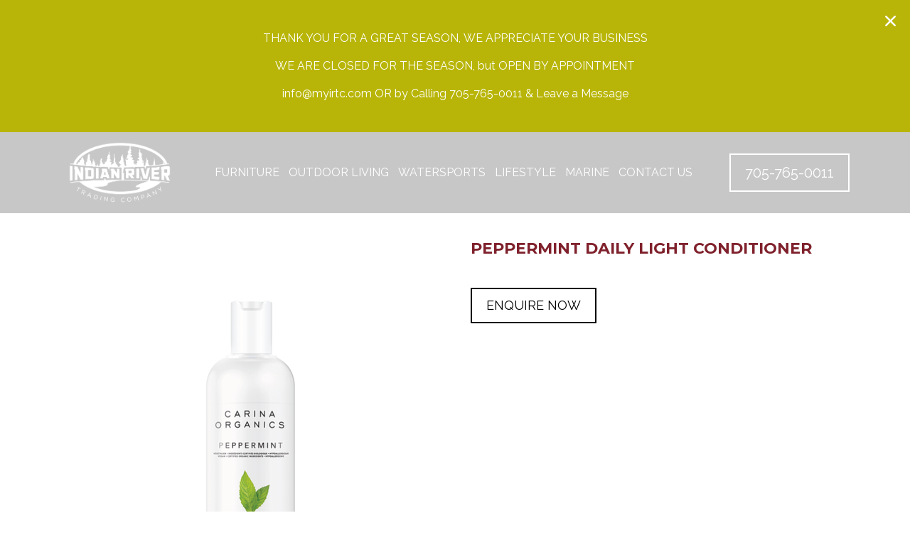

--- FILE ---
content_type: text/html; charset=UTF-8
request_url: https://www.indianrivertradingmuskoka.ca/product/peppermint-daily-light-conditioner/
body_size: 16215
content:
<!DOCTYPE html>
<html lang="en">

<head>
    <meta charset="utf-8">
    <meta http-equiv="X-UA-Compatible" content="IE=edge">
    <meta name="viewport" content="width=device-width, initial-scale=1, maximum-scale=1, user-scalable=no">
    <meta name="format-detection" content="telephone=no">
    <link rel="apple-touch-icon" sizes="180x180" href="https://www.indianrivertradingmuskoka.ca/wp-content/themes/indianrivertradingmuskoka/favicon/apple-touch-icon.png">
	<link rel="icon" type="image/png" sizes="32x32" href="https://www.indianrivertradingmuskoka.ca/wp-content/themes/indianrivertradingmuskoka/favicon//favicon-32x32.png">
	<link rel="icon" type="image/png" sizes="16x16" href="https://www.indianrivertradingmuskoka.ca/wp-content/themes/indianrivertradingmuskoka/favicon//favicon-16x16.png">
	<link rel="manifest" href="https://www.indianrivertradingmuskoka.ca/wp-content/themes/indianrivertradingmuskoka/favicon//site.webmanifest">
	<link rel="mask-icon" href="https://www.indianrivertradingmuskoka.ca/wp-content/themes/indianrivertradingmuskoka/favicon//safari-pinned-tab.svg" color="#2b2b2b">
	<meta name="msapplication-TileColor" content="#2b2b2b">
	<meta name="theme-color" content="#ffffff">
	<script>(function(html){html.className = html.className.replace(/\bno-js\b/,'js')})(document.documentElement);</script>
<meta name='robots' content='index, follow, max-image-preview:large, max-snippet:-1, max-video-preview:-1' />
	<style>img:is([sizes="auto" i], [sizes^="auto," i]) { contain-intrinsic-size: 3000px 1500px }</style>
	
	<!-- This site is optimized with the Yoast SEO plugin v26.3 - https://yoast.com/wordpress/plugins/seo/ -->
	<title>PEPPERMINT DAILY LIGHT CONDITIONER - Indian River Trading Co.</title>
	<link rel="canonical" href="https://www.indianrivertradingmuskoka.ca/product/peppermint-daily-light-conditioner/" />
	<meta property="og:locale" content="en_US" />
	<meta property="og:type" content="article" />
	<meta property="og:title" content="PEPPERMINT DAILY LIGHT CONDITIONER - Indian River Trading Co." />
	<meta property="og:description" content="A daily light conditioner formulated with certified organic plant, vegetable, flower, and tree extracts naturally scented with lavender flower extract. Helps to restore luster, softness, flexibility  and shine. Detangles instantly. This product is: Cortisone and Steroid Free Hypoallergenic Cruelty Free Vegan 100% Biodegradable (safe in rivers, lakes and oceans) Soy Free Gluten Free Dye Free Paraben &hellip; Continue reading &quot;PEPPERMINT DAILY LIGHT CONDITIONER&quot;" />
	<meta property="og:url" content="https://www.indianrivertradingmuskoka.ca/product/peppermint-daily-light-conditioner/" />
	<meta property="og:site_name" content="Indian River Trading Co." />
	<meta property="og:image" content="https://www.indianrivertradingmuskoka.ca/wp-content/uploads/2020/09/peppermint-light-conditioner.png" />
	<meta property="og:image:width" content="374" />
	<meta property="og:image:height" content="600" />
	<meta property="og:image:type" content="image/png" />
	<meta name="twitter:card" content="summary_large_image" />
	<script type="application/ld+json" class="yoast-schema-graph">{"@context":"https://schema.org","@graph":[{"@type":"WebPage","@id":"https://www.indianrivertradingmuskoka.ca/product/peppermint-daily-light-conditioner/","url":"https://www.indianrivertradingmuskoka.ca/product/peppermint-daily-light-conditioner/","name":"PEPPERMINT DAILY LIGHT CONDITIONER - Indian River Trading Co.","isPartOf":{"@id":"https://www.indianrivertradingmuskoka.ca/#website"},"primaryImageOfPage":{"@id":"https://www.indianrivertradingmuskoka.ca/product/peppermint-daily-light-conditioner/#primaryimage"},"image":{"@id":"https://www.indianrivertradingmuskoka.ca/product/peppermint-daily-light-conditioner/#primaryimage"},"thumbnailUrl":"https://www.indianrivertradingmuskoka.ca/wp-content/uploads/2020/09/peppermint-light-conditioner.png","datePublished":"2020-09-24T15:42:09+00:00","breadcrumb":{"@id":"https://www.indianrivertradingmuskoka.ca/product/peppermint-daily-light-conditioner/#breadcrumb"},"inLanguage":"en-US","potentialAction":[{"@type":"ReadAction","target":["https://www.indianrivertradingmuskoka.ca/product/peppermint-daily-light-conditioner/"]}]},{"@type":"ImageObject","inLanguage":"en-US","@id":"https://www.indianrivertradingmuskoka.ca/product/peppermint-daily-light-conditioner/#primaryimage","url":"https://www.indianrivertradingmuskoka.ca/wp-content/uploads/2020/09/peppermint-light-conditioner.png","contentUrl":"https://www.indianrivertradingmuskoka.ca/wp-content/uploads/2020/09/peppermint-light-conditioner.png","width":374,"height":600},{"@type":"BreadcrumbList","@id":"https://www.indianrivertradingmuskoka.ca/product/peppermint-daily-light-conditioner/#breadcrumb","itemListElement":[{"@type":"ListItem","position":1,"name":"Home","item":"https://www.indianrivertradingmuskoka.ca/"},{"@type":"ListItem","position":2,"name":"Shop","item":"https://www.indianrivertradingmuskoka.ca/shop/"},{"@type":"ListItem","position":3,"name":"PEPPERMINT DAILY LIGHT CONDITIONER"}]},{"@type":"WebSite","@id":"https://www.indianrivertradingmuskoka.ca/#website","url":"https://www.indianrivertradingmuskoka.ca/","name":"Indian River Trading Co.","description":"","potentialAction":[{"@type":"SearchAction","target":{"@type":"EntryPoint","urlTemplate":"https://www.indianrivertradingmuskoka.ca/?s={search_term_string}"},"query-input":{"@type":"PropertyValueSpecification","valueRequired":true,"valueName":"search_term_string"}}],"inLanguage":"en-US"}]}</script>
	<!-- / Yoast SEO plugin. -->


<link rel='dns-prefetch' href='//ajax.googleapis.com' />
<link rel='dns-prefetch' href='//fonts.googleapis.com' />
<link rel='dns-prefetch' href='//cdnjs.cloudflare.com' />
<link rel="alternate" type="application/rss+xml" title="Indian River Trading Co. &raquo; Feed" href="https://www.indianrivertradingmuskoka.ca/feed/" />
<link rel="alternate" type="application/rss+xml" title="Indian River Trading Co. &raquo; Comments Feed" href="https://www.indianrivertradingmuskoka.ca/comments/feed/" />
<script type="text/javascript">
/* <![CDATA[ */
window._wpemojiSettings = {"baseUrl":"https:\/\/s.w.org\/images\/core\/emoji\/16.0.1\/72x72\/","ext":".png","svgUrl":"https:\/\/s.w.org\/images\/core\/emoji\/16.0.1\/svg\/","svgExt":".svg","source":{"concatemoji":"https:\/\/www.indianrivertradingmuskoka.ca\/wp-includes\/js\/wp-emoji-release.min.js?ver=6.8.3"}};
/*! This file is auto-generated */
!function(s,n){var o,i,e;function c(e){try{var t={supportTests:e,timestamp:(new Date).valueOf()};sessionStorage.setItem(o,JSON.stringify(t))}catch(e){}}function p(e,t,n){e.clearRect(0,0,e.canvas.width,e.canvas.height),e.fillText(t,0,0);var t=new Uint32Array(e.getImageData(0,0,e.canvas.width,e.canvas.height).data),a=(e.clearRect(0,0,e.canvas.width,e.canvas.height),e.fillText(n,0,0),new Uint32Array(e.getImageData(0,0,e.canvas.width,e.canvas.height).data));return t.every(function(e,t){return e===a[t]})}function u(e,t){e.clearRect(0,0,e.canvas.width,e.canvas.height),e.fillText(t,0,0);for(var n=e.getImageData(16,16,1,1),a=0;a<n.data.length;a++)if(0!==n.data[a])return!1;return!0}function f(e,t,n,a){switch(t){case"flag":return n(e,"\ud83c\udff3\ufe0f\u200d\u26a7\ufe0f","\ud83c\udff3\ufe0f\u200b\u26a7\ufe0f")?!1:!n(e,"\ud83c\udde8\ud83c\uddf6","\ud83c\udde8\u200b\ud83c\uddf6")&&!n(e,"\ud83c\udff4\udb40\udc67\udb40\udc62\udb40\udc65\udb40\udc6e\udb40\udc67\udb40\udc7f","\ud83c\udff4\u200b\udb40\udc67\u200b\udb40\udc62\u200b\udb40\udc65\u200b\udb40\udc6e\u200b\udb40\udc67\u200b\udb40\udc7f");case"emoji":return!a(e,"\ud83e\udedf")}return!1}function g(e,t,n,a){var r="undefined"!=typeof WorkerGlobalScope&&self instanceof WorkerGlobalScope?new OffscreenCanvas(300,150):s.createElement("canvas"),o=r.getContext("2d",{willReadFrequently:!0}),i=(o.textBaseline="top",o.font="600 32px Arial",{});return e.forEach(function(e){i[e]=t(o,e,n,a)}),i}function t(e){var t=s.createElement("script");t.src=e,t.defer=!0,s.head.appendChild(t)}"undefined"!=typeof Promise&&(o="wpEmojiSettingsSupports",i=["flag","emoji"],n.supports={everything:!0,everythingExceptFlag:!0},e=new Promise(function(e){s.addEventListener("DOMContentLoaded",e,{once:!0})}),new Promise(function(t){var n=function(){try{var e=JSON.parse(sessionStorage.getItem(o));if("object"==typeof e&&"number"==typeof e.timestamp&&(new Date).valueOf()<e.timestamp+604800&&"object"==typeof e.supportTests)return e.supportTests}catch(e){}return null}();if(!n){if("undefined"!=typeof Worker&&"undefined"!=typeof OffscreenCanvas&&"undefined"!=typeof URL&&URL.createObjectURL&&"undefined"!=typeof Blob)try{var e="postMessage("+g.toString()+"("+[JSON.stringify(i),f.toString(),p.toString(),u.toString()].join(",")+"));",a=new Blob([e],{type:"text/javascript"}),r=new Worker(URL.createObjectURL(a),{name:"wpTestEmojiSupports"});return void(r.onmessage=function(e){c(n=e.data),r.terminate(),t(n)})}catch(e){}c(n=g(i,f,p,u))}t(n)}).then(function(e){for(var t in e)n.supports[t]=e[t],n.supports.everything=n.supports.everything&&n.supports[t],"flag"!==t&&(n.supports.everythingExceptFlag=n.supports.everythingExceptFlag&&n.supports[t]);n.supports.everythingExceptFlag=n.supports.everythingExceptFlag&&!n.supports.flag,n.DOMReady=!1,n.readyCallback=function(){n.DOMReady=!0}}).then(function(){return e}).then(function(){var e;n.supports.everything||(n.readyCallback(),(e=n.source||{}).concatemoji?t(e.concatemoji):e.wpemoji&&e.twemoji&&(t(e.twemoji),t(e.wpemoji)))}))}((window,document),window._wpemojiSettings);
/* ]]> */
</script>
<link rel='stylesheet' id='font-awesome-css' href='https://www.indianrivertradingmuskoka.ca/wp-content/plugins/advanced-product-labels-for-woocommerce/berocket/assets/css/font-awesome.min.css?ver=6.8.3' type='text/css' media='all' />
<link rel='stylesheet' id='berocket_products_label_style-css' href='https://www.indianrivertradingmuskoka.ca/wp-content/plugins/advanced-product-labels-for-woocommerce/css/frontend.css?ver=1.2.9.3' type='text/css' media='all' />
<style id='berocket_products_label_style-inline-css' type='text/css'>

        .berocket_better_labels:before,
        .berocket_better_labels:after {
            clear: both;
            content: " ";
            display: block;
        }
        .berocket_better_labels.berocket_better_labels_image {
            position: absolute!important;
            top: 0px!important;
            bottom: 0px!important;
            left: 0px!important;
            right: 0px!important;
            pointer-events: none;
        }
        .berocket_better_labels.berocket_better_labels_image * {
            pointer-events: none;
        }
        .berocket_better_labels.berocket_better_labels_image img,
        .berocket_better_labels.berocket_better_labels_image .fa,
        .berocket_better_labels.berocket_better_labels_image .berocket_color_label,
        .berocket_better_labels.berocket_better_labels_image .berocket_image_background,
        .berocket_better_labels .berocket_better_labels_line .br_alabel,
        .berocket_better_labels .berocket_better_labels_line .br_alabel span {
            pointer-events: all;
        }
        .berocket_better_labels .berocket_color_label,
        .br_alabel .berocket_color_label {
            width: 100%;
            height: 100%;
            display: block;
        }
        .berocket_better_labels .berocket_better_labels_position_left {
            text-align:left;
            float: left;
            clear: left;
        }
        .berocket_better_labels .berocket_better_labels_position_center {
            text-align:center;
        }
        .berocket_better_labels .berocket_better_labels_position_right {
            text-align:right;
            float: right;
            clear: right;
        }
        .berocket_better_labels.berocket_better_labels_label {
            clear: both
        }
        .berocket_better_labels .berocket_better_labels_line {
            line-height: 1px;
        }
        .berocket_better_labels.berocket_better_labels_label .berocket_better_labels_line {
            clear: none;
        }
        .berocket_better_labels .berocket_better_labels_position_left .berocket_better_labels_line {
            clear: left;
        }
        .berocket_better_labels .berocket_better_labels_position_right .berocket_better_labels_line {
            clear: right;
        }
        .berocket_better_labels .berocket_better_labels_line .br_alabel {
            display: inline-block;
            position: relative;
            top: 0!important;
            left: 0!important;
            right: 0!important;
            line-height: 1px;
        }.berocket_better_labels .berocket_better_labels_position {
                display: flex;
                flex-direction: column;
            }
            .berocket_better_labels .berocket_better_labels_position.berocket_better_labels_position_left {
                align-items: start;
            }
            .berocket_better_labels .berocket_better_labels_position.berocket_better_labels_position_right {
                align-items: end;
            }
            .rtl .berocket_better_labels .berocket_better_labels_position.berocket_better_labels_position_left {
                align-items: end;
            }
            .rtl .berocket_better_labels .berocket_better_labels_position.berocket_better_labels_position_right {
                align-items: start;
            }
            .berocket_better_labels .berocket_better_labels_position.berocket_better_labels_position_center {
                align-items: center;
            }
            .berocket_better_labels .berocket_better_labels_position .berocket_better_labels_inline {
                display: flex;
                align-items: start;
            }
</style>
<link rel='stylesheet' id='dashicons-css' href='https://www.indianrivertradingmuskoka.ca/wp-includes/css/dashicons.min.css?ver=6.8.3' type='text/css' media='all' />
<link rel='stylesheet' id='post-views-counter-frontend-css' href='https://www.indianrivertradingmuskoka.ca/wp-content/plugins/post-views-counter/css/frontend.min.css?ver=1.5.7' type='text/css' media='all' />
<style id='wp-emoji-styles-inline-css' type='text/css'>

	img.wp-smiley, img.emoji {
		display: inline !important;
		border: none !important;
		box-shadow: none !important;
		height: 1em !important;
		width: 1em !important;
		margin: 0 0.07em !important;
		vertical-align: -0.1em !important;
		background: none !important;
		padding: 0 !important;
	}
</style>
<link rel='stylesheet' id='wp-block-library-css' href='https://www.indianrivertradingmuskoka.ca/wp-includes/css/dist/block-library/style.min.css?ver=6.8.3' type='text/css' media='all' />
<style id='classic-theme-styles-inline-css' type='text/css'>
/*! This file is auto-generated */
.wp-block-button__link{color:#fff;background-color:#32373c;border-radius:9999px;box-shadow:none;text-decoration:none;padding:calc(.667em + 2px) calc(1.333em + 2px);font-size:1.125em}.wp-block-file__button{background:#32373c;color:#fff;text-decoration:none}
</style>
<link rel='stylesheet' id='wc-block-vendors-style-css' href='https://www.indianrivertradingmuskoka.ca/wp-content/plugins/woocommerce/packages/woocommerce-blocks/build/vendors-style.css?ver=3.8.1' type='text/css' media='all' />
<link rel='stylesheet' id='wc-block-style-css' href='https://www.indianrivertradingmuskoka.ca/wp-content/plugins/woocommerce/packages/woocommerce-blocks/build/style.css?ver=3.8.1' type='text/css' media='all' />
<style id='global-styles-inline-css' type='text/css'>
:root{--wp--preset--aspect-ratio--square: 1;--wp--preset--aspect-ratio--4-3: 4/3;--wp--preset--aspect-ratio--3-4: 3/4;--wp--preset--aspect-ratio--3-2: 3/2;--wp--preset--aspect-ratio--2-3: 2/3;--wp--preset--aspect-ratio--16-9: 16/9;--wp--preset--aspect-ratio--9-16: 9/16;--wp--preset--color--black: #000000;--wp--preset--color--cyan-bluish-gray: #abb8c3;--wp--preset--color--white: #ffffff;--wp--preset--color--pale-pink: #f78da7;--wp--preset--color--vivid-red: #cf2e2e;--wp--preset--color--luminous-vivid-orange: #ff6900;--wp--preset--color--luminous-vivid-amber: #fcb900;--wp--preset--color--light-green-cyan: #7bdcb5;--wp--preset--color--vivid-green-cyan: #00d084;--wp--preset--color--pale-cyan-blue: #8ed1fc;--wp--preset--color--vivid-cyan-blue: #0693e3;--wp--preset--color--vivid-purple: #9b51e0;--wp--preset--gradient--vivid-cyan-blue-to-vivid-purple: linear-gradient(135deg,rgba(6,147,227,1) 0%,rgb(155,81,224) 100%);--wp--preset--gradient--light-green-cyan-to-vivid-green-cyan: linear-gradient(135deg,rgb(122,220,180) 0%,rgb(0,208,130) 100%);--wp--preset--gradient--luminous-vivid-amber-to-luminous-vivid-orange: linear-gradient(135deg,rgba(252,185,0,1) 0%,rgba(255,105,0,1) 100%);--wp--preset--gradient--luminous-vivid-orange-to-vivid-red: linear-gradient(135deg,rgba(255,105,0,1) 0%,rgb(207,46,46) 100%);--wp--preset--gradient--very-light-gray-to-cyan-bluish-gray: linear-gradient(135deg,rgb(238,238,238) 0%,rgb(169,184,195) 100%);--wp--preset--gradient--cool-to-warm-spectrum: linear-gradient(135deg,rgb(74,234,220) 0%,rgb(151,120,209) 20%,rgb(207,42,186) 40%,rgb(238,44,130) 60%,rgb(251,105,98) 80%,rgb(254,248,76) 100%);--wp--preset--gradient--blush-light-purple: linear-gradient(135deg,rgb(255,206,236) 0%,rgb(152,150,240) 100%);--wp--preset--gradient--blush-bordeaux: linear-gradient(135deg,rgb(254,205,165) 0%,rgb(254,45,45) 50%,rgb(107,0,62) 100%);--wp--preset--gradient--luminous-dusk: linear-gradient(135deg,rgb(255,203,112) 0%,rgb(199,81,192) 50%,rgb(65,88,208) 100%);--wp--preset--gradient--pale-ocean: linear-gradient(135deg,rgb(255,245,203) 0%,rgb(182,227,212) 50%,rgb(51,167,181) 100%);--wp--preset--gradient--electric-grass: linear-gradient(135deg,rgb(202,248,128) 0%,rgb(113,206,126) 100%);--wp--preset--gradient--midnight: linear-gradient(135deg,rgb(2,3,129) 0%,rgb(40,116,252) 100%);--wp--preset--font-size--small: 13px;--wp--preset--font-size--medium: 20px;--wp--preset--font-size--large: 36px;--wp--preset--font-size--x-large: 42px;--wp--preset--spacing--20: 0.44rem;--wp--preset--spacing--30: 0.67rem;--wp--preset--spacing--40: 1rem;--wp--preset--spacing--50: 1.5rem;--wp--preset--spacing--60: 2.25rem;--wp--preset--spacing--70: 3.38rem;--wp--preset--spacing--80: 5.06rem;--wp--preset--shadow--natural: 6px 6px 9px rgba(0, 0, 0, 0.2);--wp--preset--shadow--deep: 12px 12px 50px rgba(0, 0, 0, 0.4);--wp--preset--shadow--sharp: 6px 6px 0px rgba(0, 0, 0, 0.2);--wp--preset--shadow--outlined: 6px 6px 0px -3px rgba(255, 255, 255, 1), 6px 6px rgba(0, 0, 0, 1);--wp--preset--shadow--crisp: 6px 6px 0px rgba(0, 0, 0, 1);}:where(.is-layout-flex){gap: 0.5em;}:where(.is-layout-grid){gap: 0.5em;}body .is-layout-flex{display: flex;}.is-layout-flex{flex-wrap: wrap;align-items: center;}.is-layout-flex > :is(*, div){margin: 0;}body .is-layout-grid{display: grid;}.is-layout-grid > :is(*, div){margin: 0;}:where(.wp-block-columns.is-layout-flex){gap: 2em;}:where(.wp-block-columns.is-layout-grid){gap: 2em;}:where(.wp-block-post-template.is-layout-flex){gap: 1.25em;}:where(.wp-block-post-template.is-layout-grid){gap: 1.25em;}.has-black-color{color: var(--wp--preset--color--black) !important;}.has-cyan-bluish-gray-color{color: var(--wp--preset--color--cyan-bluish-gray) !important;}.has-white-color{color: var(--wp--preset--color--white) !important;}.has-pale-pink-color{color: var(--wp--preset--color--pale-pink) !important;}.has-vivid-red-color{color: var(--wp--preset--color--vivid-red) !important;}.has-luminous-vivid-orange-color{color: var(--wp--preset--color--luminous-vivid-orange) !important;}.has-luminous-vivid-amber-color{color: var(--wp--preset--color--luminous-vivid-amber) !important;}.has-light-green-cyan-color{color: var(--wp--preset--color--light-green-cyan) !important;}.has-vivid-green-cyan-color{color: var(--wp--preset--color--vivid-green-cyan) !important;}.has-pale-cyan-blue-color{color: var(--wp--preset--color--pale-cyan-blue) !important;}.has-vivid-cyan-blue-color{color: var(--wp--preset--color--vivid-cyan-blue) !important;}.has-vivid-purple-color{color: var(--wp--preset--color--vivid-purple) !important;}.has-black-background-color{background-color: var(--wp--preset--color--black) !important;}.has-cyan-bluish-gray-background-color{background-color: var(--wp--preset--color--cyan-bluish-gray) !important;}.has-white-background-color{background-color: var(--wp--preset--color--white) !important;}.has-pale-pink-background-color{background-color: var(--wp--preset--color--pale-pink) !important;}.has-vivid-red-background-color{background-color: var(--wp--preset--color--vivid-red) !important;}.has-luminous-vivid-orange-background-color{background-color: var(--wp--preset--color--luminous-vivid-orange) !important;}.has-luminous-vivid-amber-background-color{background-color: var(--wp--preset--color--luminous-vivid-amber) !important;}.has-light-green-cyan-background-color{background-color: var(--wp--preset--color--light-green-cyan) !important;}.has-vivid-green-cyan-background-color{background-color: var(--wp--preset--color--vivid-green-cyan) !important;}.has-pale-cyan-blue-background-color{background-color: var(--wp--preset--color--pale-cyan-blue) !important;}.has-vivid-cyan-blue-background-color{background-color: var(--wp--preset--color--vivid-cyan-blue) !important;}.has-vivid-purple-background-color{background-color: var(--wp--preset--color--vivid-purple) !important;}.has-black-border-color{border-color: var(--wp--preset--color--black) !important;}.has-cyan-bluish-gray-border-color{border-color: var(--wp--preset--color--cyan-bluish-gray) !important;}.has-white-border-color{border-color: var(--wp--preset--color--white) !important;}.has-pale-pink-border-color{border-color: var(--wp--preset--color--pale-pink) !important;}.has-vivid-red-border-color{border-color: var(--wp--preset--color--vivid-red) !important;}.has-luminous-vivid-orange-border-color{border-color: var(--wp--preset--color--luminous-vivid-orange) !important;}.has-luminous-vivid-amber-border-color{border-color: var(--wp--preset--color--luminous-vivid-amber) !important;}.has-light-green-cyan-border-color{border-color: var(--wp--preset--color--light-green-cyan) !important;}.has-vivid-green-cyan-border-color{border-color: var(--wp--preset--color--vivid-green-cyan) !important;}.has-pale-cyan-blue-border-color{border-color: var(--wp--preset--color--pale-cyan-blue) !important;}.has-vivid-cyan-blue-border-color{border-color: var(--wp--preset--color--vivid-cyan-blue) !important;}.has-vivid-purple-border-color{border-color: var(--wp--preset--color--vivid-purple) !important;}.has-vivid-cyan-blue-to-vivid-purple-gradient-background{background: var(--wp--preset--gradient--vivid-cyan-blue-to-vivid-purple) !important;}.has-light-green-cyan-to-vivid-green-cyan-gradient-background{background: var(--wp--preset--gradient--light-green-cyan-to-vivid-green-cyan) !important;}.has-luminous-vivid-amber-to-luminous-vivid-orange-gradient-background{background: var(--wp--preset--gradient--luminous-vivid-amber-to-luminous-vivid-orange) !important;}.has-luminous-vivid-orange-to-vivid-red-gradient-background{background: var(--wp--preset--gradient--luminous-vivid-orange-to-vivid-red) !important;}.has-very-light-gray-to-cyan-bluish-gray-gradient-background{background: var(--wp--preset--gradient--very-light-gray-to-cyan-bluish-gray) !important;}.has-cool-to-warm-spectrum-gradient-background{background: var(--wp--preset--gradient--cool-to-warm-spectrum) !important;}.has-blush-light-purple-gradient-background{background: var(--wp--preset--gradient--blush-light-purple) !important;}.has-blush-bordeaux-gradient-background{background: var(--wp--preset--gradient--blush-bordeaux) !important;}.has-luminous-dusk-gradient-background{background: var(--wp--preset--gradient--luminous-dusk) !important;}.has-pale-ocean-gradient-background{background: var(--wp--preset--gradient--pale-ocean) !important;}.has-electric-grass-gradient-background{background: var(--wp--preset--gradient--electric-grass) !important;}.has-midnight-gradient-background{background: var(--wp--preset--gradient--midnight) !important;}.has-small-font-size{font-size: var(--wp--preset--font-size--small) !important;}.has-medium-font-size{font-size: var(--wp--preset--font-size--medium) !important;}.has-large-font-size{font-size: var(--wp--preset--font-size--large) !important;}.has-x-large-font-size{font-size: var(--wp--preset--font-size--x-large) !important;}
:where(.wp-block-post-template.is-layout-flex){gap: 1.25em;}:where(.wp-block-post-template.is-layout-grid){gap: 1.25em;}
:where(.wp-block-columns.is-layout-flex){gap: 2em;}:where(.wp-block-columns.is-layout-grid){gap: 2em;}
:root :where(.wp-block-pullquote){font-size: 1.5em;line-height: 1.6;}
</style>
<link rel='stylesheet' id='contact-form-7-css' href='https://www.indianrivertradingmuskoka.ca/wp-content/plugins/contact-form-7/includes/css/styles.css?ver=6.1.3' type='text/css' media='all' />
<link rel='stylesheet' id='woocommerce-layout-css' href='https://www.indianrivertradingmuskoka.ca/wp-content/plugins/woocommerce/assets/css/woocommerce-layout.css?ver=4.8.0' type='text/css' media='all' />
<link rel='stylesheet' id='woocommerce-smallscreen-css' href='https://www.indianrivertradingmuskoka.ca/wp-content/plugins/woocommerce/assets/css/woocommerce-smallscreen.css?ver=4.8.0' type='text/css' media='only screen and (max-width: 768px)' />
<link rel='stylesheet' id='woocommerce-general-css' href='https://www.indianrivertradingmuskoka.ca/wp-content/plugins/woocommerce/assets/css/woocommerce.css?ver=4.8.0' type='text/css' media='all' />
<style id='woocommerce-inline-inline-css' type='text/css'>
.woocommerce form .form-row .required { visibility: visible; }
</style>
<link rel='stylesheet' id='twentysixteen-fonts-css' href='https://fonts.googleapis.com/css?family=Merriweather%3A400%2C700%2C900%2C400italic%2C700italic%2C900italic%7CMontserrat%3A400%2C700%7CInconsolata%3A400&#038;subset=latin%2Clatin-ext' type='text/css' media='all' />
<link rel='stylesheet' id='genericons-css' href='https://www.indianrivertradingmuskoka.ca/wp-content/themes/indianrivertradingmuskoka/genericons/genericons.css?ver=3.4.1' type='text/css' media='all' />
<link rel='stylesheet' id='twentysixteen-style-css' href='https://www.indianrivertradingmuskoka.ca/wp-content/themes/indianrivertradingmuskoka/style.css?ver=6.8.3' type='text/css' media='all' />
<!--[if lt IE 10]>
<link rel='stylesheet' id='twentysixteen-ie-css' href='https://www.indianrivertradingmuskoka.ca/wp-content/themes/indianrivertradingmuskoka/css/ie.css?ver=20160816' type='text/css' media='all' />
<![endif]-->
<!--[if lt IE 9]>
<link rel='stylesheet' id='twentysixteen-ie8-css' href='https://www.indianrivertradingmuskoka.ca/wp-content/themes/indianrivertradingmuskoka/css/ie8.css?ver=20160816' type='text/css' media='all' />
<![endif]-->
<!--[if lt IE 8]>
<link rel='stylesheet' id='twentysixteen-ie7-css' href='https://www.indianrivertradingmuskoka.ca/wp-content/themes/indianrivertradingmuskoka/css/ie7.css?ver=20160816' type='text/css' media='all' />
<![endif]-->
<link rel='stylesheet' id='tstrap-css-css' href='https://www.indianrivertradingmuskoka.ca/wp-content/themes/indianrivertradingmuskoka/css/bootstrap.min.css?ver=6.8.3' type='text/css' media='all' />
<link rel='stylesheet' id='font-awesome-css-css' href='https://cdnjs.cloudflare.com/ajax/libs/font-awesome/7.0.1/css/all.min.css?ver=6.8.3' type='text/css' media='all' />
<link rel='stylesheet' id='style-css-css' href='https://www.indianrivertradingmuskoka.ca/wp-content/themes/indianrivertradingmuskoka/css/style.css?ver=6.8.3' type='text/css' media='all' />
<link rel='stylesheet' id='font-google-css-css' href='https://fonts.googleapis.com/css?family=Roboto%3A300%2C400%2C500%2C700%2C900&#038;ver=6.8.3' type='text/css' media='all' />
<link rel='stylesheet' id='font-goog-css-css' href='https://fonts.googleapis.com/css?family=Oswald%3A200%2C300%2C400%2C500%2C600%2C700&#038;ver=6.8.3' type='text/css' media='all' />
<link rel='stylesheet' id='tawcvs-frontend-css' href='https://www.indianrivertradingmuskoka.ca/wp-content/plugins/variation-swatches-for-woocommerce/assets/css/frontend.css?ver=20160615' type='text/css' media='all' />
<script type="text/javascript" src="https://ajax.googleapis.com/ajax/libs/jquery/2.1.4/jquery.min.js?ver=6.8.3" id="jquery-js"></script>
<!--[if lt IE 9]>
<script type="text/javascript" src="https://www.indianrivertradingmuskoka.ca/wp-content/themes/indianrivertradingmuskoka/js/html5.js?ver=3.7.3" id="twentysixteen-html5-js"></script>
<![endif]-->
<link rel="https://api.w.org/" href="https://www.indianrivertradingmuskoka.ca/wp-json/" /><link rel="alternate" title="JSON" type="application/json" href="https://www.indianrivertradingmuskoka.ca/wp-json/wp/v2/product/35857" /><link rel="EditURI" type="application/rsd+xml" title="RSD" href="https://www.indianrivertradingmuskoka.ca/xmlrpc.php?rsd" />
<meta name="generator" content="WordPress 6.8.3" />
<meta name="generator" content="WooCommerce 4.8.0" />
<link rel='shortlink' href='https://www.indianrivertradingmuskoka.ca/?p=35857' />
<link rel="alternate" title="oEmbed (JSON)" type="application/json+oembed" href="https://www.indianrivertradingmuskoka.ca/wp-json/oembed/1.0/embed?url=https%3A%2F%2Fwww.indianrivertradingmuskoka.ca%2Fproduct%2Fpeppermint-daily-light-conditioner%2F" />
<link rel="alternate" title="oEmbed (XML)" type="text/xml+oembed" href="https://www.indianrivertradingmuskoka.ca/wp-json/oembed/1.0/embed?url=https%3A%2F%2Fwww.indianrivertradingmuskoka.ca%2Fproduct%2Fpeppermint-daily-light-conditioner%2F&#038;format=xml" />
<style>.product .images {position: relative;}</style>	<noscript><style>.woocommerce-product-gallery{ opacity: 1 !important; }</style></noscript>
	<style type="text/css">.recentcomments a{display:inline !important;padding:0 !important;margin:0 !important;}</style>	<style type="text/css" id="twentysixteen-header-css">
		.site-branding {
			margin: 0 auto 0 0;
		}

		.site-branding .site-title,
		.site-description {
			clip: rect(1px, 1px, 1px, 1px);
			position: absolute;
		}
	</style>
	<link rel="icon" href="https://www.indianrivertradingmuskoka.ca/wp-content/uploads/2025/05/Indian-river-trading-muskoka@2x-100x100.png" sizes="32x32" />
<link rel="icon" href="https://www.indianrivertradingmuskoka.ca/wp-content/uploads/2025/05/Indian-river-trading-muskoka@2x-300x300.png" sizes="192x192" />
<link rel="apple-touch-icon" href="https://www.indianrivertradingmuskoka.ca/wp-content/uploads/2025/05/Indian-river-trading-muskoka@2x-300x300.png" />
<meta name="msapplication-TileImage" content="https://www.indianrivertradingmuskoka.ca/wp-content/uploads/2025/05/Indian-river-trading-muskoka@2x-300x300.png" />
    <link href="https://www.indianrivertradingmuskoka.ca/wp-content/themes/indianrivertradingmuskoka/css/owl-theme.css" rel="stylesheet" type="text/css">
    <link href="https://www.indianrivertradingmuskoka.ca/wp-content/themes/indianrivertradingmuskoka/css/owl.carousel.min.css" rel="stylesheet" type="text/css">
    <link href="https://www.indianrivertradingmuskoka.ca/wp-content/themes/indianrivertradingmuskoka/css/magnifier.css" rel="stylesheet" type="text/css">

    <script async src="https://www.googletagmanager.com/gtag/js?id=UA-149400461-1"></script>
	<script>
	  window.dataLayer = window.dataLayer || [];
	  function gtag(){dataLayer.push(arguments)};
	  gtag('js', new Date());
	  gtag('config', 'UA-149400461-1');
	</script>
</head>
<style>
.short-by {
    display: none!important;
}
span.price {
    margin-bottom: 1em;
}
</style>
<body class="wp-singular product-template-default single single-product postid-35857 wp-theme-indianrivertradingmuskoka theme-indianrivertradingmuskoka woocommerce woocommerce-page woocommerce-no-js">
	<!-- loader-style -->
		<div id="preloader">
			<div class="wrapper">
				<div class="cssload-loader"></div>
			</div>
		</div>
    <!-- Header area -->

    	
		<div class="notice-wrapper">
			<div class="container">
				<a href="javascript:void(0)" class="close-button"><i class="fa fa-times"></i></a>
								<p style="text-align: center;">THANK YOU FOR A GREAT SEASON, WE APPRECIATE YOUR BUSINESS</p>
<p style="text-align: center;">WE ARE CLOSED FOR THE SEASON, but <strong>OPEN BY APPOINTMENT</strong></p>
<p style="text-align: center;">info@myirtc.com <strong>OR</strong> by Calling 705-765-0011 &amp; Leave a Message</p>
			</div>
		</div>

		<div class="pos-rel">
    <header>
		<div class="container">
		<nav class="navbar navbar-expand-lg navbar-light">
		  <a class="navbar-brand" href="https://www.indianrivertradingmuskoka.ca"><img src="https://www.indianrivertradingmuskoka.ca/wp-content/themes/indianrivertradingmuskoka/images/logo.png" alt=""></a>
		  <button class="navbar-toggler" type="button" data-toggle="collapse" data-target="#navbarNavDropdown" aria-controls="navbarNavDropdown" aria-expanded="false" aria-label="Toggle navigation">
			<span class="toggler-icon"></span>
			<span class="toggler-icon"></span>
			<span class="toggler-icon"></span>
		  </button>

		  <div class="collapse navbar-collapse justify-content-end" id="navbarNavDropdown">
			 <ul class="navbar-nav">
			  <li id="menu-item-31565" class="nav-item menu-item menu-item-type-post_type menu-item-object-page menu-item-31565"><a href="https://www.indianrivertradingmuskoka.ca/furniture/">Furniture</a></li>
<li id="menu-item-31566" class="nav-item menu-item menu-item-type-custom menu-item-object-custom menu-item-has-children menu-item-31566"><a href="#">Outdoor Living</a>
<ul class="sub-menu">
	<li id="menu-item-31570" class="menu-item menu-item-type-taxonomy menu-item-object-product_cat menu-item-31570"><a href="https://www.indianrivertradingmuskoka.ca/shop/outdoor-living/storage-solutions/">Storage Solutions</a></li>
	<li id="menu-item-31568" class="menu-item menu-item-type-taxonomy menu-item-object-product_cat menu-item-31568"><a href="https://www.indianrivertradingmuskoka.ca/shop/outdoor-living/planters/">Planters</a></li>
	<li id="menu-item-32897" class="menu-item menu-item-type-custom menu-item-object-custom menu-item-32897"><a href="https://www.indianrivertradingmuskoka.ca/shop/umbrellas/">Umbrellas</a></li>
	<li id="menu-item-38357" class="menu-item menu-item-type-taxonomy menu-item-object-product_cat menu-item-38357"><a href="https://www.indianrivertradingmuskoka.ca/shop/outdoor-living/hammocks/">Hammocks</a></li>
	<li id="menu-item-31567" class="menu-item menu-item-type-taxonomy menu-item-object-product_cat menu-item-31567"><a href="https://www.indianrivertradingmuskoka.ca/shop/outdoor-living/garage-bins/">Garbage Bins</a></li>
	<li id="menu-item-31571" class="menu-item menu-item-type-taxonomy menu-item-object-product_cat menu-item-31571"><a href="https://www.indianrivertradingmuskoka.ca/shop/outdoor-living/games/">Games</a></li>
	<li id="menu-item-31572" class="menu-item menu-item-type-taxonomy menu-item-object-product_cat menu-item-31572"><a href="https://www.indianrivertradingmuskoka.ca/shop/outdoor-living/hot-tub-care/">Hot Tub Care</a></li>
	<li id="menu-item-35649" class="menu-item menu-item-type-taxonomy menu-item-object-product_cat menu-item-35649"><a href="https://www.indianrivertradingmuskoka.ca/shop/outdoor-living/fire-pits-fire-tables/">Fire Pits &amp; Fire Tables</a></li>
</ul>
</li>
<li id="menu-item-31573" class="nav-item menu-item menu-item-type-custom menu-item-object-custom menu-item-has-children menu-item-31573"><a href="#">Watersports</a>
<ul class="sub-menu">
	<li id="menu-item-31574" class="menu-item menu-item-type-taxonomy menu-item-object-product_cat menu-item-31574"><a href="https://www.indianrivertradingmuskoka.ca/shop/water-sports/skis/">Skis</a></li>
	<li id="menu-item-31575" class="menu-item menu-item-type-taxonomy menu-item-object-product_cat menu-item-31575"><a href="https://www.indianrivertradingmuskoka.ca/shop/water-sports/surfs-and-foils/">Surfs and Foils</a></li>
	<li id="menu-item-31576" class="menu-item menu-item-type-taxonomy menu-item-object-product_cat menu-item-31576"><a href="https://www.indianrivertradingmuskoka.ca/shop/water-sports/wakeboards-skates-and-kneeboards/">Wakeboards, Skates and Kneeboards</a></li>
	<li id="menu-item-31577" class="menu-item menu-item-type-taxonomy menu-item-object-product_cat menu-item-31577"><a href="https://www.indianrivertradingmuskoka.ca/shop/water-sports/sup/">SUP</a></li>
	<li id="menu-item-31578" class="menu-item menu-item-type-taxonomy menu-item-object-product_cat menu-item-31578"><a href="https://www.indianrivertradingmuskoka.ca/shop/water-sports/kayaks-canoes-pedal-boats-water-bikes/">Kayaks, Canoes, Pedal boats and Water Bikes</a></li>
	<li id="menu-item-31580" class="menu-item menu-item-type-taxonomy menu-item-object-product_cat menu-item-31580"><a href="https://www.indianrivertradingmuskoka.ca/shop/water-sports/storage-accessories/">Storage &amp; Accessories</a></li>
	<li id="menu-item-31579" class="menu-item menu-item-type-taxonomy menu-item-object-product_cat menu-item-31579"><a href="https://www.indianrivertradingmuskoka.ca/shop/water-sports/towables-floats/">Towables &amp; Floats</a></li>
	<li id="menu-item-31581" class="menu-item menu-item-type-taxonomy menu-item-object-product_cat menu-item-31581"><a href="https://www.indianrivertradingmuskoka.ca/shop/water-sports/water-slides-trampolines/">Water Slides &amp; Trampolines</a></li>
	<li id="menu-item-35275" class="menu-item menu-item-type-taxonomy menu-item-object-product_cat menu-item-35275"><a href="https://www.indianrivertradingmuskoka.ca/shop/water-sports/impact-life-vests/">Impact &amp; Life Vests</a></li>
</ul>
</li>
<li id="menu-item-31583" class="nav-item menu-item menu-item-type-custom menu-item-object-custom menu-item-has-children menu-item-31583"><a href="#">Lifestyle</a>
<ul class="sub-menu">
	<li id="menu-item-31584" class="menu-item menu-item-type-taxonomy menu-item-object-product_cat menu-item-31584"><a href="https://www.indianrivertradingmuskoka.ca/shop/lifestyle/yeti/">Yeti</a></li>
	<li id="menu-item-31586" class="menu-item menu-item-type-taxonomy menu-item-object-product_cat menu-item-31586"><a href="https://www.indianrivertradingmuskoka.ca/shop/lifestyle/footwear/">Footwear</a></li>
	<li id="menu-item-31585" class="menu-item menu-item-type-taxonomy menu-item-object-product_cat menu-item-31585"><a href="https://www.indianrivertradingmuskoka.ca/shop/lifestyle/wetsuits-sunshirts-and-boardshorts/">Wetsuits, Sunshirts and Boardshorts</a></li>
	<li id="menu-item-31587" class="menu-item menu-item-type-taxonomy menu-item-object-product_cat current-product-ancestor current-menu-parent current-product-parent menu-item-31587"><a href="https://www.indianrivertradingmuskoka.ca/shop/lifestyle/hair-skin-care/">Hair &amp; Skin Care</a></li>
</ul>
</li>
<li id="menu-item-35394" class="nav-item menu-item menu-item-type-custom menu-item-object-custom menu-item-has-children menu-item-35394"><a href="#">Marine</a>
<ul class="sub-menu">
	<li id="menu-item-35320" class="menu-item menu-item-type-taxonomy menu-item-object-product_cat menu-item-35320"><a href="https://www.indianrivertradingmuskoka.ca/shop/marine/dock-accessories/">Dock Accessories</a></li>
	<li id="menu-item-35322" class="menu-item menu-item-type-taxonomy menu-item-object-product_cat menu-item-35322"><a href="https://www.indianrivertradingmuskoka.ca/shop/marine/for-the-boat/">For The Boat</a></li>
</ul>
</li>
<li id="menu-item-31588" class="nav-item menu-item menu-item-type-post_type menu-item-object-page menu-item-31588"><a href="https://www.indianrivertradingmuskoka.ca/contact-us/">Contact Us</a></li>
			   </ul>
			   <a class="phone_nm" href="tel:+17057650011"><strong>705-765-0011</strong></a>
		  </div>
		</nav>
 
	 </div>
</header>


	<div id="primary" class="content-area"><main id="main" class="site-main" role="main"><div class="container"><nav class="woocommerce-breadcrumb"><a href="https://www.indianrivertradingmuskoka.ca">Home</a>&nbsp;&#47;&nbsp;<a href="https://www.indianrivertradingmuskoka.ca/shop/lifestyle/">Lifestyle</a>&nbsp;&#47;&nbsp;PEPPERMINT DAILY LIGHT CONDITIONER</nav>
		
			<div class="woocommerce-notices-wrapper"></div><section class="light_house_project">
  
 

<header class="woocommerce-products-header"> 
  </header>


</section>
<div id="product-35857" class="product type-product post-35857 status-publish first instock product_cat-lifestyle product_cat-hair-skin-care product_cat-carina-organics has-post-thumbnail taxable shipping-taxable product-type-simple">

	<div class="woocommerce-product-gallery woocommerce-product-gallery--with-images woocommerce-product-gallery--columns-4 images" data-columns="4" style="opacity: 0; transition: opacity .25s ease-in-out;">
	<figure class="woocommerce-product-gallery__wrapper">
		<div data-thumb="https://www.indianrivertradingmuskoka.ca/wp-content/uploads/2020/09/peppermint-light-conditioner-100x100.png" data-thumb-alt="" class="woocommerce-product-gallery__image"><a href="https://www.indianrivertradingmuskoka.ca/wp-content/uploads/2020/09/peppermint-light-conditioner.png"><img width="374" height="600" src="https://www.indianrivertradingmuskoka.ca/wp-content/uploads/2020/09/peppermint-light-conditioner.png" class="wp-post-image" alt="" title="peppermint-light-conditioner" data-caption="" data-src="https://www.indianrivertradingmuskoka.ca/wp-content/uploads/2020/09/peppermint-light-conditioner.png" data-large_image="https://www.indianrivertradingmuskoka.ca/wp-content/uploads/2020/09/peppermint-light-conditioner.png" data-large_image_width="374" data-large_image_height="600" decoding="async" fetchpriority="high" srcset="https://www.indianrivertradingmuskoka.ca/wp-content/uploads/2020/09/peppermint-light-conditioner.png 374w, https://www.indianrivertradingmuskoka.ca/wp-content/uploads/2020/09/peppermint-light-conditioner-187x300.png 187w" sizes="(max-width: 374px) 85vw, 374px" /></a></div>	</figure>
</div>


<!--
<script>
/* Initiate Magnify Function
with the id of the image, and the strength of the magnifier glass:*/

magnify("myimage", 3);
function Illuminate(){	
	if(document.getElementById("btn1").innerHTML=="Illuminate")
	{
		document.getElementById("btn1").innerHTML="Revert";
		document.getElementById("img1-magnifier").style.display="block";
	}
	else
	{
		document.getElementById("btn1").innerHTML="Illuminate";
		document.getElementById("img1-magnifier").style.display="none";
	}	
}

</script>
-->
	<div class="summary entry-summary" id="summary">
		<h1 class="product_title entry-title">PEPPERMINT DAILY LIGHT CONDITIONER</h1>                          
	
<a href="javascript:void(0);" data-name="PEPPERMINT DAILY LIGHT CONDITIONER" data-link="https://www.indianrivertradingmuskoka.ca/product/peppermint-daily-light-conditioner/" class="inquire-now-button">Enquire Now</a>

<div class="product_inquire_form">

<div class="wpcf7 no-js" id="wpcf7-f29941-p35857-o1" lang="en-US" dir="ltr" data-wpcf7-id="29941">
<div class="screen-reader-response"><p role="status" aria-live="polite" aria-atomic="true"></p> <ul></ul></div>
<form action="/product/peppermint-daily-light-conditioner/#wpcf7-f29941-p35857-o1" method="post" class="wpcf7-form init" aria-label="Contact form" novalidate="novalidate" data-status="init">
<fieldset class="hidden-fields-container"><input type="hidden" name="_wpcf7" value="29941" /><input type="hidden" name="_wpcf7_version" value="6.1.3" /><input type="hidden" name="_wpcf7_locale" value="en_US" /><input type="hidden" name="_wpcf7_unit_tag" value="wpcf7-f29941-p35857-o1" /><input type="hidden" name="_wpcf7_container_post" value="35857" /><input type="hidden" name="_wpcf7_posted_data_hash" value="" /><input type="hidden" name="_wpcf7_recaptcha_response" value="" />
</fieldset>
<div class="row">
	<div class="col-md-12 col-12">
		<div class="form-group">
			<p><span class="wpcf7-form-control-wrap" data-name="radio-291"><span class="wpcf7-form-control wpcf7-radio"><span class="wpcf7-list-item first"><label><input type="radio" name="radio-291" value="Place Order" /><span class="wpcf7-list-item-label">Place Order</span></label></span><span class="wpcf7-list-item last"><label><input type="radio" name="radio-291" value="Ask A Question" /><span class="wpcf7-list-item-label">Ask A Question</span></label></span></span></span>
			</p>
		</div>
	</div>
	<div class="col-md-6 col-12">
		<div class="form-group">
			<p><label>Your Name</label><span class="wpcf7-form-control-wrap" data-name="your-name"><input size="40" maxlength="400" class="wpcf7-form-control wpcf7-text wpcf7-validates-as-required form-control" aria-required="true" aria-invalid="false" value="" type="text" name="your-name" /></span>
			</p>
		</div>
	</div>
	<div class="col-md-6 col-12">
		<div class="form-group">
			<p><label>Phone</label><span class="wpcf7-form-control-wrap" data-name="your-phone"><input size="40" maxlength="400" class="wpcf7-form-control wpcf7-tel wpcf7-validates-as-required wpcf7-text wpcf7-validates-as-tel form-control" aria-required="true" aria-invalid="false" value="" type="tel" name="your-phone" /></span>
			</p>
		</div>
	</div>
	<div class="col-md-12 col-12">
		<div class="form-group">
			<p><label>Email</label><span class="wpcf7-form-control-wrap" data-name="your-email"><input size="40" maxlength="400" class="wpcf7-form-control wpcf7-email wpcf7-validates-as-required wpcf7-text wpcf7-validates-as-email form-control" aria-required="true" aria-invalid="false" value="" type="email" name="your-email" /></span>
			</p>
		</div>
	</div>
	<div class="col-md-12 col-12">
		<div class="form-group">
			<p><label>Location (in case of delivery)</label><span class="wpcf7-form-control-wrap" data-name="your-location"><input size="40" maxlength="400" class="wpcf7-form-control wpcf7-text wpcf7-validates-as-required form-control" aria-required="true" aria-invalid="false" value="" type="text" name="your-location" /></span>
			</p>
		</div>
	</div>
	<div class="col-md-12 col-12">
		<div class="form-group">
			<p><label>How Can We Help You?</label><span class="wpcf7-form-control-wrap" data-name="how-can-we-help-you"><textarea cols="40" rows="10" maxlength="2000" class="wpcf7-form-control wpcf7-textarea wpcf7-validates-as-required form-control" aria-required="true" aria-invalid="false" name="how-can-we-help-you"></textarea></span>
			</p>
		</div>
	</div>
	<div class="col-md-12">
		<div class="submit-row">
			<div style="display:none">
				<p><span class="wpcf7-form-control-wrap" data-name="product-name"><input size="40" maxlength="400" class="wpcf7-form-control wpcf7-text" id="productname" aria-invalid="false" value="" type="text" name="product-name" /></span><span class="wpcf7-form-control-wrap" data-name="product-link"><input size="40" maxlength="400" class="wpcf7-form-control wpcf7-text" id="productlink" aria-invalid="false" value="" type="text" name="product-link" /></span>
				</p>
			</div>
			<p><input class="wpcf7-form-control wpcf7-submit has-spinner" type="submit" value="Send Inquiry" />
			</p>
		</div>
	</div>
</div><p style="display: none !important;" class="akismet-fields-container" data-prefix="_wpcf7_ak_"><label>&#916;<textarea name="_wpcf7_ak_hp_textarea" cols="45" rows="8" maxlength="100"></textarea></label><input type="hidden" id="ak_js_1" name="_wpcf7_ak_js" value="158"/><script>document.getElementById( "ak_js_1" ).setAttribute( "value", ( new Date() ).getTime() );</script></p><div class="wpcf7-response-output" aria-hidden="true"></div>
</form>
</div>
</div>

<div class="product_meta">

	
	
	<span class="posted_in">Categories: <a href="https://www.indianrivertradingmuskoka.ca/shop/lifestyle/" rel="tag">Lifestyle</a>, <a href="https://www.indianrivertradingmuskoka.ca/shop/lifestyle/hair-skin-care/" rel="tag">Hair &amp; Skin Care</a>, <a href="https://www.indianrivertradingmuskoka.ca/shop/lifestyle/hair-skin-care/carina-organics/" rel="tag">Carina Organics</a></span>
	
	
</div>
	</div> 

	
	<div class="woocommerce-tabs wc-tabs-wrapper">
		<ul class="tabs wc-tabs" role="tablist">
							<li class="description_tab" id="tab-title-description" role="tab" aria-controls="tab-description">
					<a href="#tab-description">Description</a>
				</li>
							<li class="wccpf_fields_tab_tab" id="tab-title-wccpf_fields_tab" role="tab" aria-controls="tab-wccpf_fields_tab">
					<a href="#tab-wccpf_fields_tab"></a>
				</li>
					</ul>
					<div class="woocommerce-Tabs-panel woocommerce-Tabs-panel--description panel entry-content wc-tab" id="tab-description" role="tabpanel" aria-labelledby="tab-title-description">
				
  <h2>Description</h2>

<p>A daily light conditioner formulated with certified organic plant, vegetable, flower, and tree extracts naturally scented with lavender flower extract. Helps to restore luster, softness, flexibility  and shine. Detangles instantly.</p>
<p><strong>This product is</strong>:</p>
<ul>
<li>Cortisone and Steroid Free</li>
<li>Hypoallergenic</li>
<li>Cruelty Free</li>
<li>Vegan</li>
<li>100% Biodegradable (safe in rivers, lakes and oceans)</li>
<li>Soy Free</li>
<li>Gluten Free</li>
<li>Dye Free</li>
<li>Paraben Free</li>
</ul>
			</div>
					<div class="woocommerce-Tabs-panel woocommerce-Tabs-panel--wccpf_fields_tab panel entry-content wc-tab" id="tab-wccpf_fields_tab" role="tabpanel" aria-labelledby="tab-title-wccpf_fields_tab">
				<style>li.wccpf_fields_tab_tab {display: none !important;}</style>			</div>
			</div>


	<section class="related products">

		<h3>Related products</h3>

		<ul class="products columns-4">

			
				<li>
	<a href="https://www.indianrivertradingmuskoka.ca/product/rambler-12oz-colster-can-insulator/" class=""><img width="300" height="300" src="https://www.indianrivertradingmuskoka.ca/wp-content/uploads/2020/06/Colster-White.jpg" class="attachment-woocommerce_thumbnail size-woocommerce_thumbnail" sizes="(max-width: 300px) 85vw, 300px">
	<!--span class="price"></span-->
</a>
        <div class="light_house_data"> 
        <h4><a href="https://www.indianrivertradingmuskoka.ca/product/rambler-12oz-colster-can-insulator/">Rambler 12oz Colster Can Insulator</a></h4>
    </div>
</li>
			
				<li>
	<a href="https://www.indianrivertradingmuskoka.ca/product/tundra-35-hard-cooler/" class=""><img width="300" height="300" src="https://www.indianrivertradingmuskoka.ca/wp-content/uploads/2020/06/Tundra-35-Seafoam.jpg" class="attachment-woocommerce_thumbnail size-woocommerce_thumbnail" sizes="(max-width: 300px) 85vw, 300px">
	<!--span class="price"></span-->
</a>
        <div class="light_house_data"> 
        <h4><a href="https://www.indianrivertradingmuskoka.ca/product/tundra-35-hard-cooler/">Tundra 35 Hard Cooler</a></h4>
    </div>
</li>
			
				<li>
	<a href="https://www.indianrivertradingmuskoka.ca/product/sun-bum-sunscreen-lotion-spf-50-3oz/" class=""><img width="300" height="300" src="https://www.indianrivertradingmuskoka.ca/wp-content/uploads/2020/07/SPF_50_Lotion_3_OZ.png" class="attachment-woocommerce_thumbnail size-woocommerce_thumbnail" sizes="(max-width: 300px) 85vw, 300px">
	<!--span class="price"></span-->
</a>
        <div class="light_house_data"> 
        <h4><a href="https://www.indianrivertradingmuskoka.ca/product/sun-bum-sunscreen-lotion-spf-50-3oz/">SUNSCREEN LOTION SPF 50- 3OZ</a></h4>
    </div>
</li>
			
		</ul>

</div>


		
	</div></main></div>
	
	<aside id="secondary" class="sidebar widget-area" role="complementary">
		<section id="search-2" class="widget widget_search">
<form role="search" method="get" class="search-form" action="https://www.indianrivertradingmuskoka.ca/">
	<label>
		<span class="screen-reader-text">Search for:</span>
		<input type="search" class="search-field" placeholder="Search &hellip;" value="" name="s" />
	</label>
	<button type="submit" class="search-submit"><span class="screen-reader-text">Search</span></button>
</form>
</section>
		<section id="recent-posts-2" class="widget widget_recent_entries">
		<h2 class="widget-title">Recent Posts</h2>
		<ul>
											<li>
					<a href="https://www.indianrivertradingmuskoka.ca/hello-world/">Hello world!</a>
									</li>
					</ul>

		</section><section id="recent-comments-2" class="widget widget_recent_comments"><h2 class="widget-title">Recent Comments</h2><ul id="recentcomments"></ul></section><section id="archives-2" class="widget widget_archive"><h2 class="widget-title">Archives</h2>
			<ul>
					<li><a href='https://www.indianrivertradingmuskoka.ca/2018/08/'>August 2018</a></li>
			</ul>

			</section><section id="categories-2" class="widget widget_categories"><h2 class="widget-title">Categories</h2>
			<ul>
					<li class="cat-item cat-item-1"><a href="https://www.indianrivertradingmuskoka.ca/category/footwear/">Footwear</a>
</li>
			</ul>

			</section><section id="meta-2" class="widget widget_meta"><h2 class="widget-title">Meta</h2>
		<ul>
						<li><a rel="nofollow" href="https://www.indianrivertradingmuskoka.ca/updatemywebsite/">Log in</a></li>
			<li><a href="https://www.indianrivertradingmuskoka.ca/feed/">Entries feed</a></li>
			<li><a href="https://www.indianrivertradingmuskoka.ca/comments/feed/">Comments feed</a></li>

			<li><a href="https://wordpress.org/">WordPress.org</a></li>
		</ul>

		</section>	</aside><!-- .sidebar .widget-area -->

<footer class="footer">
	<div class="container">
		<div class="contact-info">
			<h5>Contact Us</h5>
			<ul>
			 <li><p><a href="tel:+1705-765-0011">705-765-0011</a></p></li>
			 <li><p><a href="mailto:info@myirtc.com">info@myirtc.com</a></p></li>
			 <li><p>1 West St. Port Carling, ON P0B 1JO</p></li>
			</ul>		
		</div>
	</div>
	<div class="social-icon">
		<div class="container">
			<a href="https://www.facebook.com/myirtc/" target="_blank"><i class="fa-brands fa-facebook"></i></a>
			<a href="https://www.twitter.com/indianrivert" target="_blank"><i class="fa-brands fa-x-twitter"></i></a>
			<a href="https://www.instagram.com/indianrivertradingcompany/" target="_blank"><i class="fa-brands fa-instagram"></i></a>
		</div>
	</div>
	<div class="dark-bottom">
		<div class="container">
						<div class="menu-footer-main-menu-container"><ul id="menu-footer-main-menu" class="menu"><li id="menu-item-38361" class="menu-item menu-item-type-post_type menu-item-object-page menu-item-38361"><a href="https://www.indianrivertradingmuskoka.ca/furniture/">Furniture</a></li>
<li id="menu-item-38364" class="menu-item menu-item-type-custom menu-item-object-custom menu-item-38364"><a href="/shop/outdoor-living/storage-solutions/">Outdoor Living</a></li>
<li id="menu-item-38360" class="menu-item menu-item-type-post_type menu-item-object-page menu-item-38360"><a href="https://www.indianrivertradingmuskoka.ca/water-sports/">Water Sports</a></li>
<li id="menu-item-38359" class="menu-item menu-item-type-post_type menu-item-object-page menu-item-38359"><a href="https://www.indianrivertradingmuskoka.ca/lifestyle/">Lifestyle</a></li>
<li id="menu-item-38363" class="menu-item menu-item-type-post_type menu-item-object-page menu-item-38363"><a href="https://www.indianrivertradingmuskoka.ca/marine/">MARINE</a></li>
<li id="menu-item-38362" class="menu-item menu-item-type-post_type menu-item-object-page menu-item-38362"><a href="https://www.indianrivertradingmuskoka.ca/contact-us/">Contact Us</a></li>
</ul></div>		</div>
	</div>
	<div class="copyright-block">
        <p>Copyright &copy; 2026 Indian River Trading Co. Produced by <a href="http://www.creativeone.ca" target="_blank">CREATIVE ONE&reg;</a></p>
		</div>
</footer>
</div>
	
	<a href="javascript:" id="return-to-top">
	<svg version="1.1" id="Capa_1" xmlns="http://www.w3.org/2000/svg" xmlns:xlink="http://www.w3.org/1999/xlink" x="0px" y="0px"
	 viewBox="0 0 49.827 49.827" style="enable-background:new 0 0 49.827 49.827;" xml:space="preserve">
<g>
	<path d="M44.939,41.327c0,4.687-3.813,8.5-8.5,8.5H13.387c-4.687,0-8.5-3.813-8.5-8.5
		c0-1.933,1.567-3.5,3.5-3.5s3.5,1.567,3.5,3.5c0,0.827,0.673,1.5,1.5,1.5h23.052c0.827,0,1.5-0.673,1.5-1.5
		c0-1.933,1.567-3.5,3.5-3.5S44.939,39.394,44.939,41.327z M17.056,16.308l4.358-4.358v19.877c0,1.933,1.567,3.5,3.5,3.5
		s3.5-1.567,3.5-3.5V11.95l4.357,4.357c0.684,0.684,1.579,1.025,2.475,1.025s1.791-0.342,2.475-1.025
		c1.367-1.367,1.367-3.583,0-4.95L27.388,1.025C26.731,0.368,25.841,0,24.913,0s-1.818,0.369-2.475,1.025L12.105,11.358
		c-1.367,1.367-1.367,3.583,0,4.95C13.472,17.674,15.688,17.674,17.056,16.308z"/>
</g>
 
</svg>

	</a>
	
<script src="https://cdnjs.cloudflare.com/ajax/libs/OwlCarousel2/2.3.4/owl.carousel.min.js" integrity="sha512-bPs7Ae6pVvhOSiIcyUClR7/q2OAsRiovw4vAkX+zJbw3ShAeeqezq50RIIcIURq7Oa20rW2n2q+fyXBNcU9lrw==" crossorigin="anonymous" referrerpolicy="no-referrer"></script>
	<style>.br_alabel .br_tooltip{display:none;}
                .br_alabel.berocket_alabel_id_37045 > span {
                color: white; display: flex; display: -webkit-box;
display: -ms-flexbox; position: relative; right: 0;text-align: center;
                }
                .br_alabel.berocket_alabel_id_37045 > span i.template-i-before {
                display: block;height: 0;position: absolute;width: 0;
                }
                .br_alabel.berocket_alabel_id_37045 > span i.template-i {
                background-color: transparent;display: block;line-height: 30px;position: absolute;z-index: 99;
                }
                .br_alabel.berocket_alabel_id_37045 > span i.template-i-after {
                display: block;height: 0;position: absolute;width: 0;
                }
                .br_alabel.berocket_alabel_id_37045 > span i.template-span-before {
                display: block;height: 0;position: absolute;width: 0;
                }div.br_alabel.berocket_alabel_id_37045{top:-10px;right:-10px;z-index:500;}div.br_alabel.berocket_alabel_id_37045 > span{height: 35px;width: 60px;background-color:#f16543;color:#ffffff;border-radius:3px;line-height:1.2em;font-size:14px;padding-left: 0px; padding-right: 0px; padding-top: 0px; padding-bottom: 0px; margin-left: -10px; margin-right: -10px; margin-top: -10px; margin-bottom: -10px; }
                .br_alabel.berocket_alabel_id_37048 > span {
                color: white; display: flex; display: -webkit-box;
display: -ms-flexbox; position: relative; right: 0;text-align: center;
                }
                .br_alabel.berocket_alabel_id_37048 > span i.template-i-before {
                display: block;height: 0;position: absolute;width: 0;
                }
                .br_alabel.berocket_alabel_id_37048 > span i.template-i {
                background-color: transparent;display: block;line-height: 30px;position: absolute;z-index: 99;
                }
                .br_alabel.berocket_alabel_id_37048 > span i.template-i-after {
                display: block;height: 0;position: absolute;width: 0;
                }
                .br_alabel.berocket_alabel_id_37048 > span i.template-span-before {
                display: block;height: 0;position: absolute;width: 0;
                }div.br_alabel.berocket_alabel_id_37048{top:-10px;right:-10px;z-index:500;}div.br_alabel.berocket_alabel_id_37048 > span{height: 35px;width: 60px;background-color:#f16543;color:#ffffff;border-radius:3px;line-height:1.2em;font-size:14px;padding-left: 0px; padding-right: 0px; padding-top: 0px; padding-bottom: 0px; margin-left: -10px; margin-right: -10px; margin-top: -10px; margin-bottom: -10px; }
                .br_alabel.berocket_alabel_id_37049 > span {
                color: white; display: flex; display: -webkit-box;
display: -ms-flexbox; position: relative; right: 0;text-align: center;
                }
                .br_alabel.berocket_alabel_id_37049 > span i.template-i-before {
                display: block;height: 0;position: absolute;width: 0;
                }
                .br_alabel.berocket_alabel_id_37049 > span i.template-i {
                background-color: transparent;display: block;line-height: 30px;position: absolute;z-index: 99;
                }
                .br_alabel.berocket_alabel_id_37049 > span i.template-i-after {
                display: block;height: 0;position: absolute;width: 0;
                }
                .br_alabel.berocket_alabel_id_37049 > span i.template-span-before {
                display: block;height: 0;position: absolute;width: 0;
                }div.br_alabel.berocket_alabel_id_37049{top:-10px;right:-10px;z-index:500;}div.br_alabel.berocket_alabel_id_37049 > span{height: 35px;width: 60px;background-color:#f16543;color:#ffffff;border-radius:3px;line-height:1.2em;font-size:14px;padding-left: 0px; padding-right: 0px; padding-top: 0px; padding-bottom: 0px; margin-left: -10px; margin-right: -10px; margin-top: -10px; margin-bottom: -10px; }</style><script type="speculationrules">
{"prefetch":[{"source":"document","where":{"and":[{"href_matches":"\/*"},{"not":{"href_matches":["\/wp-*.php","\/wp-admin\/*","\/wp-content\/uploads\/*","\/wp-content\/*","\/wp-content\/plugins\/*","\/wp-content\/themes\/indianrivertradingmuskoka\/*","\/*\\?(.+)"]}},{"not":{"selector_matches":"a[rel~=\"nofollow\"]"}},{"not":{"selector_matches":".no-prefetch, .no-prefetch a"}}]},"eagerness":"conservative"}]}
</script>
<script type="application/ld+json">{"@context":"https:\/\/schema.org\/","@type":"BreadcrumbList","itemListElement":[{"@type":"ListItem","position":1,"item":{"name":"Home","@id":"https:\/\/www.indianrivertradingmuskoka.ca"}},{"@type":"ListItem","position":2,"item":{"name":"Lifestyle","@id":"https:\/\/www.indianrivertradingmuskoka.ca\/shop\/lifestyle\/"}},{"@type":"ListItem","position":3,"item":{"name":"PEPPERMINT DAILY LIGHT CONDITIONER","@id":"https:\/\/www.indianrivertradingmuskoka.ca\/product\/peppermint-daily-light-conditioner\/"}}]}</script>		     
        <script type="text/javascript">	       
	    var wccpf_opt = {
	    	editable : "no",
	        cloning : "no",
	        location : "woocommerce_before_add_to_cart_button",
	        validation : "no",
	        validation_type : "submit",	        	        
			real_time_price_update : "disable",
		    price_container_is : "default",
	        price_container : "",
	        price_details : "hide",			
	        color_picker_functions : [],
			currency: "&#36;",
			currency_position: "left",
			number_of_decimal: 2,
			thousand_seperator: ",",
			decimal_seperator: ".",
			trim_zeros: "no",
	        is_ajax_add_to_cart : "yes",
	        is_page : "single"
	    };
	    </script>	
	
					
    		            <script type="text/javascript">
			 
					var wcff_is_variable = "no";
				    var wcff_product_price = ;
				            		var wcff_date_picker_meta = [];
            		var wcff_color_picker_meta = [];
            		var wcff_fields_rules_meta = [];
            		var wcff_pricing_rules_meta = [];
            	</script>
        		<script type="text/javascript">
		(function () {
			var c = document.body.className;
			c = c.replace(/woocommerce-no-js/, 'woocommerce-js');
			document.body.className = c;
		})()
	</script>
	        <script>
            function bapl_product_galery_move() {
                jQuery(".woocommerce-product-gallery .br_alabel:not(.br_alabel_better_compatibility), .woocommerce-product-gallery .berocket_better_labels").each(function(i, o) {
                    jQuery(o).hide().parents(".woocommerce-product-gallery").append(jQuery(o));
                });
                galleryReadyCheck = setInterval(function() {
                    if( jQuery(".woocommerce-product-gallery .woocommerce-product-gallery__trigger").length > 0 ) {
                        clearTimeout(galleryReadyCheck);
                        jQuery(".woocommerce-product-gallery .br_alabel:not(.br_alabel_better_compatibility), .woocommerce-product-gallery .berocket_better_labels").each(function(i, o) {
                            jQuery(o).show().parents(".woocommerce-product-gallery").append(jQuery(o));
                            setTimeout(function() {
                                jQuery(document).trigger('bapl_product_galery_appear');
                            }, 50);
                        });
                    }
                    else if(jQuery('.woocommerce-product-gallery__wrapper').length > 0) {
                        clearTimeout(galleryReadyCheck);
                        jQuery(".woocommerce-product-gallery .br_alabel:not(.br_alabel_better_compatibility), .woocommerce-product-gallery .berocket_better_labels").each(function(i, o) {
                            jQuery(o).show().parents(".woocommerce-product-gallery").append(jQuery(o));
                            setTimeout(function() {
                                jQuery(document).trigger('bapl_product_galery_appear');
                            }, 50);
                        });
                    }
                }, 250);
            }
            bapl_product_galery_move();
            jQuery(document).on('bapl_new_label', bapl_product_galery_move);
        </script>
        <link rel='stylesheet' id='wcff-jquery-ui-style-css' href='https://www.indianrivertradingmuskoka.ca/wp-content/plugins/wc-fields-factory/assets/css/jquery-ui.css?ver=6.8.3' type='text/css' media='all' />
<link rel='stylesheet' id='wcff-timepicker-style-css' href='https://www.indianrivertradingmuskoka.ca/wp-content/plugins/wc-fields-factory/assets/css/jquery-ui-timepicker-addon.css?ver=6.8.3' type='text/css' media='all' />
<link rel='stylesheet' id='wcff-colorpicker-style-css' href='https://www.indianrivertradingmuskoka.ca/wp-content/plugins/wc-fields-factory/assets/css/spectrum.css?v=4.1.8&#038;ver=6.8.3' type='text/css' media='all' />
<link rel='stylesheet' id='wcff-client-style-css' href='https://www.indianrivertradingmuskoka.ca/wp-content/plugins/wc-fields-factory/assets/css/wcff-client.css?v=4.1.8&#038;ver=6.8.3' type='text/css' media='all' />
<script type="text/javascript" src="https://www.indianrivertradingmuskoka.ca/wp-content/plugins/woocommerce/assets/js/jquery-blockui/jquery.blockUI.min.js?ver=2.70" id="jquery-blockui-js"></script>
<script type="text/javascript" id="wc-add-to-cart-js-extra">
/* <![CDATA[ */
var wc_add_to_cart_params = {"ajax_url":"\/wp-admin\/admin-ajax.php","wc_ajax_url":"\/?wc-ajax=%%endpoint%%","i18n_view_cart":"View cart","cart_url":"https:\/\/www.indianrivertradingmuskoka.ca\/cart\/","is_cart":"","cart_redirect_after_add":"yes"};
/* ]]> */
</script>
<script type="text/javascript" src="https://www.indianrivertradingmuskoka.ca/wp-content/plugins/woocommerce/assets/js/frontend/add-to-cart.min.js?ver=4.8.0" id="wc-add-to-cart-js"></script>
<script type="text/javascript" id="wc-single-product-js-extra">
/* <![CDATA[ */
var wc_single_product_params = {"i18n_required_rating_text":"Please select a rating","review_rating_required":"yes","flexslider":{"rtl":false,"animation":"slide","smoothHeight":true,"directionNav":false,"controlNav":"thumbnails","slideshow":false,"animationSpeed":500,"animationLoop":false,"allowOneSlide":false},"zoom_enabled":"","zoom_options":[],"photoswipe_enabled":"","photoswipe_options":{"shareEl":false,"closeOnScroll":false,"history":false,"hideAnimationDuration":0,"showAnimationDuration":0},"flexslider_enabled":""};
/* ]]> */
</script>
<script type="text/javascript" src="https://www.indianrivertradingmuskoka.ca/wp-content/plugins/woocommerce/assets/js/frontend/single-product.min.js?ver=4.8.0" id="wc-single-product-js"></script>
<script type="text/javascript" src="https://www.indianrivertradingmuskoka.ca/wp-content/plugins/woocommerce/assets/js/js-cookie/js.cookie.min.js?ver=2.1.4" id="js-cookie-js"></script>
<script type="text/javascript" id="woocommerce-js-extra">
/* <![CDATA[ */
var woocommerce_params = {"ajax_url":"\/wp-admin\/admin-ajax.php","wc_ajax_url":"\/?wc-ajax=%%endpoint%%"};
/* ]]> */
</script>
<script type="text/javascript" src="https://www.indianrivertradingmuskoka.ca/wp-content/plugins/woocommerce/assets/js/frontend/woocommerce.min.js?ver=4.8.0" id="woocommerce-js"></script>
<script type="text/javascript" id="wc-cart-fragments-js-extra">
/* <![CDATA[ */
var wc_cart_fragments_params = {"ajax_url":"\/wp-admin\/admin-ajax.php","wc_ajax_url":"\/?wc-ajax=%%endpoint%%","cart_hash_key":"wc_cart_hash_5096b48b3935210fa22a59e3cfa304c6","fragment_name":"wc_fragments_5096b48b3935210fa22a59e3cfa304c6","request_timeout":"5000"};
/* ]]> */
</script>
<script type="text/javascript" src="https://www.indianrivertradingmuskoka.ca/wp-content/plugins/woocommerce/assets/js/frontend/cart-fragments.min.js?ver=4.8.0" id="wc-cart-fragments-js"></script>
<script type="text/javascript" src="https://www.indianrivertradingmuskoka.ca/wp-content/themes/indianrivertradingmuskoka/js/skip-link-focus-fix.js?ver=20160816" id="twentysixteen-skip-link-focus-fix-js"></script>
<script type="text/javascript" id="twentysixteen-script-js-extra">
/* <![CDATA[ */
var screenReaderText = {"expand":"expand child menu","collapse":"collapse child menu"};
/* ]]> */
</script>
<script type="text/javascript" src="https://www.indianrivertradingmuskoka.ca/wp-content/themes/indianrivertradingmuskoka/js/functions.js?ver=20160816" id="twentysixteen-script-js"></script>
<script type="text/javascript" src="https://www.indianrivertradingmuskoka.ca/wp-content/themes/indianrivertradingmuskoka/js/popper.min.js?ver=6.8.3" id="popper-js-js"></script>
<script type="text/javascript" src="https://www.indianrivertradingmuskoka.ca/wp-content/themes/indianrivertradingmuskoka/js/bootstrap.min.js?ver=6.8.3" id="bootstrap-js-js"></script>
<script type="text/javascript" src="https://www.indianrivertradingmuskoka.ca/wp-content/themes/indianrivertradingmuskoka/js/slick.min.js?ver=6.8.3" id="slick-js-js"></script>
<script type="text/javascript" src="https://www.indianrivertradingmuskoka.ca/wp-content/themes/indianrivertradingmuskoka/js/wow.min.js?ver=6.8.3" id="wow-js-js"></script>
<script type="text/javascript" src="https://www.indianrivertradingmuskoka.ca/wp-content/themes/indianrivertradingmuskoka/js/custom.js?ver=6.8.3" id="custom-js-js"></script>
<script type="text/javascript" src="https://www.indianrivertradingmuskoka.ca/wp-content/plugins/variation-swatches-for-woocommerce/assets/js/frontend.js?ver=20160615" id="tawcvs-frontend-js"></script>
<script type="text/javascript" src="https://www.google.com/recaptcha/api.js?render=6LcSqS4rAAAAABQERgF-sV7VVdm03vp3WKA__zEQ&amp;ver=3.0" id="google-recaptcha-js"></script>
<script type="text/javascript" src="https://www.indianrivertradingmuskoka.ca/wp-includes/js/dist/vendor/wp-polyfill.min.js?ver=3.15.0" id="wp-polyfill-js"></script>
<script type="text/javascript" id="wpcf7-recaptcha-js-before">
/* <![CDATA[ */
var wpcf7_recaptcha = {
    "sitekey": "6LcSqS4rAAAAABQERgF-sV7VVdm03vp3WKA__zEQ",
    "actions": {
        "homepage": "homepage",
        "contactform": "contactform"
    }
};
/* ]]> */
</script>
<script type="text/javascript" src="https://www.indianrivertradingmuskoka.ca/wp-content/plugins/contact-form-7/modules/recaptcha/index.js?ver=6.1.3" id="wpcf7-recaptcha-js"></script>
<script defer type="text/javascript" src="https://www.indianrivertradingmuskoka.ca/wp-content/plugins/akismet/_inc/akismet-frontend.js?ver=1757524826" id="akismet-frontend-js"></script>
<script type="text/javascript" src="https://www.indianrivertradingmuskoka.ca/wp-includes/js/jquery/ui/core.min.js?ver=1.13.3" id="jquery-ui-core-js"></script>
<script type="text/javascript" src="https://www.indianrivertradingmuskoka.ca/wp-includes/js/jquery/ui/datepicker.min.js?ver=1.13.3" id="jquery-ui-datepicker-js"></script>
<script type="text/javascript" src="https://www.indianrivertradingmuskoka.ca/wp-content/plugins/wc-fields-factory/assets/js/jquery-ui-i18n.min.js?v=4.1.8&amp;ver=6.8.3" id="jquery-ui-i18n-js"></script>
<script type="text/javascript" src="https://www.indianrivertradingmuskoka.ca/wp-content/plugins/wc-fields-factory/assets/js/jquery-ui-timepicker-addon.min.js?v=4.1.8&amp;ver=6.8.3" id="jquery-ui-timepicker-addon-js"></script>
<script type="text/javascript" src="https://www.indianrivertradingmuskoka.ca/wp-includes/js/dist/vendor/moment.min.js?ver=2.30.1" id="moment-js"></script>
<script type="text/javascript" id="moment-js-after">
/* <![CDATA[ */
moment.updateLocale( 'en_US', {"months":["January","February","March","April","May","June","July","August","September","October","November","December"],"monthsShort":["Jan","Feb","Mar","Apr","May","Jun","Jul","Aug","Sep","Oct","Nov","Dec"],"weekdays":["Sunday","Monday","Tuesday","Wednesday","Thursday","Friday","Saturday"],"weekdaysShort":["Sun","Mon","Tue","Wed","Thu","Fri","Sat"],"week":{"dow":0},"longDateFormat":{"LT":"g:i a","LTS":null,"L":null,"LL":"F j, Y","LLL":"F j, Y g:i a","LLLL":null}} );
/* ]]> */
</script>
<script type="text/javascript" src="https://www.indianrivertradingmuskoka.ca/wp-content/plugins/wc-fields-factory/assets/js/spectrum.js?v=4.1.8&amp;ver=6.8.3" id="wcff-colorpicker-script-js"></script>
<script type="text/javascript" src="https://www.indianrivertradingmuskoka.ca/wp-content/plugins/wc-fields-factory/assets/js/wcff-client.js?v=4.1.8&amp;ver=6.8.3" id="wcff-client-script-js"></script>
<script>
	$(document).ready(function(){
		$(".inquire-now-button").click(function(){
			$(".product_inquire_form").toggle();
		});
	});
</script>
<script>
function removePriceWithFormat(divId) {
    const div = document.getElementById(divId);

    // Regular expression to match price format like $439.99, $999, $15.99, etc.
    const priceRegex = /\$\d+(?:\.\d{2})?/g;

    if (div) {
        // Replace the price format in the text content with an empty string
        div.textContent = div.textContent.replace(priceRegex, '').trim();
    }
}
// removePriceWithFormat('summary'); // Removes text from this div
</script>
<!-- Button trigger modal -->
<!-- Modal -->
<div class="modal fade" id="inqure" tabindex="-1" role="dialog" aria-labelledby="exampleModalCenterTitle" aria-hidden="true">
  <div class="modal-dialog modal-dialog-centered" role="document">
    <div class="modal-content">
      <!-- Modal Header -->
      <div class="modal-header">
        <h4 class="modal-title">Inquire Form</h4>
        <a  href="#" class="close" data-dismiss="modal">&times;</a>
      </div>
      <!-- Modal body -->
      <div class="modal-body">
	  <p class="wpcf7-contact-form-not-found"><strong>Error:</strong> Contact form not found.</p>      </div>
    </div>
  </div>
</div>
</body>
</html>



--- FILE ---
content_type: text/html; charset=utf-8
request_url: https://www.google.com/recaptcha/api2/anchor?ar=1&k=6LcSqS4rAAAAABQERgF-sV7VVdm03vp3WKA__zEQ&co=aHR0cHM6Ly93d3cuaW5kaWFucml2ZXJ0cmFkaW5nbXVza29rYS5jYTo0NDM.&hl=en&v=PoyoqOPhxBO7pBk68S4YbpHZ&size=invisible&anchor-ms=20000&execute-ms=30000&cb=fk889cgwhbgz
body_size: 48824
content:
<!DOCTYPE HTML><html dir="ltr" lang="en"><head><meta http-equiv="Content-Type" content="text/html; charset=UTF-8">
<meta http-equiv="X-UA-Compatible" content="IE=edge">
<title>reCAPTCHA</title>
<style type="text/css">
/* cyrillic-ext */
@font-face {
  font-family: 'Roboto';
  font-style: normal;
  font-weight: 400;
  font-stretch: 100%;
  src: url(//fonts.gstatic.com/s/roboto/v48/KFO7CnqEu92Fr1ME7kSn66aGLdTylUAMa3GUBHMdazTgWw.woff2) format('woff2');
  unicode-range: U+0460-052F, U+1C80-1C8A, U+20B4, U+2DE0-2DFF, U+A640-A69F, U+FE2E-FE2F;
}
/* cyrillic */
@font-face {
  font-family: 'Roboto';
  font-style: normal;
  font-weight: 400;
  font-stretch: 100%;
  src: url(//fonts.gstatic.com/s/roboto/v48/KFO7CnqEu92Fr1ME7kSn66aGLdTylUAMa3iUBHMdazTgWw.woff2) format('woff2');
  unicode-range: U+0301, U+0400-045F, U+0490-0491, U+04B0-04B1, U+2116;
}
/* greek-ext */
@font-face {
  font-family: 'Roboto';
  font-style: normal;
  font-weight: 400;
  font-stretch: 100%;
  src: url(//fonts.gstatic.com/s/roboto/v48/KFO7CnqEu92Fr1ME7kSn66aGLdTylUAMa3CUBHMdazTgWw.woff2) format('woff2');
  unicode-range: U+1F00-1FFF;
}
/* greek */
@font-face {
  font-family: 'Roboto';
  font-style: normal;
  font-weight: 400;
  font-stretch: 100%;
  src: url(//fonts.gstatic.com/s/roboto/v48/KFO7CnqEu92Fr1ME7kSn66aGLdTylUAMa3-UBHMdazTgWw.woff2) format('woff2');
  unicode-range: U+0370-0377, U+037A-037F, U+0384-038A, U+038C, U+038E-03A1, U+03A3-03FF;
}
/* math */
@font-face {
  font-family: 'Roboto';
  font-style: normal;
  font-weight: 400;
  font-stretch: 100%;
  src: url(//fonts.gstatic.com/s/roboto/v48/KFO7CnqEu92Fr1ME7kSn66aGLdTylUAMawCUBHMdazTgWw.woff2) format('woff2');
  unicode-range: U+0302-0303, U+0305, U+0307-0308, U+0310, U+0312, U+0315, U+031A, U+0326-0327, U+032C, U+032F-0330, U+0332-0333, U+0338, U+033A, U+0346, U+034D, U+0391-03A1, U+03A3-03A9, U+03B1-03C9, U+03D1, U+03D5-03D6, U+03F0-03F1, U+03F4-03F5, U+2016-2017, U+2034-2038, U+203C, U+2040, U+2043, U+2047, U+2050, U+2057, U+205F, U+2070-2071, U+2074-208E, U+2090-209C, U+20D0-20DC, U+20E1, U+20E5-20EF, U+2100-2112, U+2114-2115, U+2117-2121, U+2123-214F, U+2190, U+2192, U+2194-21AE, U+21B0-21E5, U+21F1-21F2, U+21F4-2211, U+2213-2214, U+2216-22FF, U+2308-230B, U+2310, U+2319, U+231C-2321, U+2336-237A, U+237C, U+2395, U+239B-23B7, U+23D0, U+23DC-23E1, U+2474-2475, U+25AF, U+25B3, U+25B7, U+25BD, U+25C1, U+25CA, U+25CC, U+25FB, U+266D-266F, U+27C0-27FF, U+2900-2AFF, U+2B0E-2B11, U+2B30-2B4C, U+2BFE, U+3030, U+FF5B, U+FF5D, U+1D400-1D7FF, U+1EE00-1EEFF;
}
/* symbols */
@font-face {
  font-family: 'Roboto';
  font-style: normal;
  font-weight: 400;
  font-stretch: 100%;
  src: url(//fonts.gstatic.com/s/roboto/v48/KFO7CnqEu92Fr1ME7kSn66aGLdTylUAMaxKUBHMdazTgWw.woff2) format('woff2');
  unicode-range: U+0001-000C, U+000E-001F, U+007F-009F, U+20DD-20E0, U+20E2-20E4, U+2150-218F, U+2190, U+2192, U+2194-2199, U+21AF, U+21E6-21F0, U+21F3, U+2218-2219, U+2299, U+22C4-22C6, U+2300-243F, U+2440-244A, U+2460-24FF, U+25A0-27BF, U+2800-28FF, U+2921-2922, U+2981, U+29BF, U+29EB, U+2B00-2BFF, U+4DC0-4DFF, U+FFF9-FFFB, U+10140-1018E, U+10190-1019C, U+101A0, U+101D0-101FD, U+102E0-102FB, U+10E60-10E7E, U+1D2C0-1D2D3, U+1D2E0-1D37F, U+1F000-1F0FF, U+1F100-1F1AD, U+1F1E6-1F1FF, U+1F30D-1F30F, U+1F315, U+1F31C, U+1F31E, U+1F320-1F32C, U+1F336, U+1F378, U+1F37D, U+1F382, U+1F393-1F39F, U+1F3A7-1F3A8, U+1F3AC-1F3AF, U+1F3C2, U+1F3C4-1F3C6, U+1F3CA-1F3CE, U+1F3D4-1F3E0, U+1F3ED, U+1F3F1-1F3F3, U+1F3F5-1F3F7, U+1F408, U+1F415, U+1F41F, U+1F426, U+1F43F, U+1F441-1F442, U+1F444, U+1F446-1F449, U+1F44C-1F44E, U+1F453, U+1F46A, U+1F47D, U+1F4A3, U+1F4B0, U+1F4B3, U+1F4B9, U+1F4BB, U+1F4BF, U+1F4C8-1F4CB, U+1F4D6, U+1F4DA, U+1F4DF, U+1F4E3-1F4E6, U+1F4EA-1F4ED, U+1F4F7, U+1F4F9-1F4FB, U+1F4FD-1F4FE, U+1F503, U+1F507-1F50B, U+1F50D, U+1F512-1F513, U+1F53E-1F54A, U+1F54F-1F5FA, U+1F610, U+1F650-1F67F, U+1F687, U+1F68D, U+1F691, U+1F694, U+1F698, U+1F6AD, U+1F6B2, U+1F6B9-1F6BA, U+1F6BC, U+1F6C6-1F6CF, U+1F6D3-1F6D7, U+1F6E0-1F6EA, U+1F6F0-1F6F3, U+1F6F7-1F6FC, U+1F700-1F7FF, U+1F800-1F80B, U+1F810-1F847, U+1F850-1F859, U+1F860-1F887, U+1F890-1F8AD, U+1F8B0-1F8BB, U+1F8C0-1F8C1, U+1F900-1F90B, U+1F93B, U+1F946, U+1F984, U+1F996, U+1F9E9, U+1FA00-1FA6F, U+1FA70-1FA7C, U+1FA80-1FA89, U+1FA8F-1FAC6, U+1FACE-1FADC, U+1FADF-1FAE9, U+1FAF0-1FAF8, U+1FB00-1FBFF;
}
/* vietnamese */
@font-face {
  font-family: 'Roboto';
  font-style: normal;
  font-weight: 400;
  font-stretch: 100%;
  src: url(//fonts.gstatic.com/s/roboto/v48/KFO7CnqEu92Fr1ME7kSn66aGLdTylUAMa3OUBHMdazTgWw.woff2) format('woff2');
  unicode-range: U+0102-0103, U+0110-0111, U+0128-0129, U+0168-0169, U+01A0-01A1, U+01AF-01B0, U+0300-0301, U+0303-0304, U+0308-0309, U+0323, U+0329, U+1EA0-1EF9, U+20AB;
}
/* latin-ext */
@font-face {
  font-family: 'Roboto';
  font-style: normal;
  font-weight: 400;
  font-stretch: 100%;
  src: url(//fonts.gstatic.com/s/roboto/v48/KFO7CnqEu92Fr1ME7kSn66aGLdTylUAMa3KUBHMdazTgWw.woff2) format('woff2');
  unicode-range: U+0100-02BA, U+02BD-02C5, U+02C7-02CC, U+02CE-02D7, U+02DD-02FF, U+0304, U+0308, U+0329, U+1D00-1DBF, U+1E00-1E9F, U+1EF2-1EFF, U+2020, U+20A0-20AB, U+20AD-20C0, U+2113, U+2C60-2C7F, U+A720-A7FF;
}
/* latin */
@font-face {
  font-family: 'Roboto';
  font-style: normal;
  font-weight: 400;
  font-stretch: 100%;
  src: url(//fonts.gstatic.com/s/roboto/v48/KFO7CnqEu92Fr1ME7kSn66aGLdTylUAMa3yUBHMdazQ.woff2) format('woff2');
  unicode-range: U+0000-00FF, U+0131, U+0152-0153, U+02BB-02BC, U+02C6, U+02DA, U+02DC, U+0304, U+0308, U+0329, U+2000-206F, U+20AC, U+2122, U+2191, U+2193, U+2212, U+2215, U+FEFF, U+FFFD;
}
/* cyrillic-ext */
@font-face {
  font-family: 'Roboto';
  font-style: normal;
  font-weight: 500;
  font-stretch: 100%;
  src: url(//fonts.gstatic.com/s/roboto/v48/KFO7CnqEu92Fr1ME7kSn66aGLdTylUAMa3GUBHMdazTgWw.woff2) format('woff2');
  unicode-range: U+0460-052F, U+1C80-1C8A, U+20B4, U+2DE0-2DFF, U+A640-A69F, U+FE2E-FE2F;
}
/* cyrillic */
@font-face {
  font-family: 'Roboto';
  font-style: normal;
  font-weight: 500;
  font-stretch: 100%;
  src: url(//fonts.gstatic.com/s/roboto/v48/KFO7CnqEu92Fr1ME7kSn66aGLdTylUAMa3iUBHMdazTgWw.woff2) format('woff2');
  unicode-range: U+0301, U+0400-045F, U+0490-0491, U+04B0-04B1, U+2116;
}
/* greek-ext */
@font-face {
  font-family: 'Roboto';
  font-style: normal;
  font-weight: 500;
  font-stretch: 100%;
  src: url(//fonts.gstatic.com/s/roboto/v48/KFO7CnqEu92Fr1ME7kSn66aGLdTylUAMa3CUBHMdazTgWw.woff2) format('woff2');
  unicode-range: U+1F00-1FFF;
}
/* greek */
@font-face {
  font-family: 'Roboto';
  font-style: normal;
  font-weight: 500;
  font-stretch: 100%;
  src: url(//fonts.gstatic.com/s/roboto/v48/KFO7CnqEu92Fr1ME7kSn66aGLdTylUAMa3-UBHMdazTgWw.woff2) format('woff2');
  unicode-range: U+0370-0377, U+037A-037F, U+0384-038A, U+038C, U+038E-03A1, U+03A3-03FF;
}
/* math */
@font-face {
  font-family: 'Roboto';
  font-style: normal;
  font-weight: 500;
  font-stretch: 100%;
  src: url(//fonts.gstatic.com/s/roboto/v48/KFO7CnqEu92Fr1ME7kSn66aGLdTylUAMawCUBHMdazTgWw.woff2) format('woff2');
  unicode-range: U+0302-0303, U+0305, U+0307-0308, U+0310, U+0312, U+0315, U+031A, U+0326-0327, U+032C, U+032F-0330, U+0332-0333, U+0338, U+033A, U+0346, U+034D, U+0391-03A1, U+03A3-03A9, U+03B1-03C9, U+03D1, U+03D5-03D6, U+03F0-03F1, U+03F4-03F5, U+2016-2017, U+2034-2038, U+203C, U+2040, U+2043, U+2047, U+2050, U+2057, U+205F, U+2070-2071, U+2074-208E, U+2090-209C, U+20D0-20DC, U+20E1, U+20E5-20EF, U+2100-2112, U+2114-2115, U+2117-2121, U+2123-214F, U+2190, U+2192, U+2194-21AE, U+21B0-21E5, U+21F1-21F2, U+21F4-2211, U+2213-2214, U+2216-22FF, U+2308-230B, U+2310, U+2319, U+231C-2321, U+2336-237A, U+237C, U+2395, U+239B-23B7, U+23D0, U+23DC-23E1, U+2474-2475, U+25AF, U+25B3, U+25B7, U+25BD, U+25C1, U+25CA, U+25CC, U+25FB, U+266D-266F, U+27C0-27FF, U+2900-2AFF, U+2B0E-2B11, U+2B30-2B4C, U+2BFE, U+3030, U+FF5B, U+FF5D, U+1D400-1D7FF, U+1EE00-1EEFF;
}
/* symbols */
@font-face {
  font-family: 'Roboto';
  font-style: normal;
  font-weight: 500;
  font-stretch: 100%;
  src: url(//fonts.gstatic.com/s/roboto/v48/KFO7CnqEu92Fr1ME7kSn66aGLdTylUAMaxKUBHMdazTgWw.woff2) format('woff2');
  unicode-range: U+0001-000C, U+000E-001F, U+007F-009F, U+20DD-20E0, U+20E2-20E4, U+2150-218F, U+2190, U+2192, U+2194-2199, U+21AF, U+21E6-21F0, U+21F3, U+2218-2219, U+2299, U+22C4-22C6, U+2300-243F, U+2440-244A, U+2460-24FF, U+25A0-27BF, U+2800-28FF, U+2921-2922, U+2981, U+29BF, U+29EB, U+2B00-2BFF, U+4DC0-4DFF, U+FFF9-FFFB, U+10140-1018E, U+10190-1019C, U+101A0, U+101D0-101FD, U+102E0-102FB, U+10E60-10E7E, U+1D2C0-1D2D3, U+1D2E0-1D37F, U+1F000-1F0FF, U+1F100-1F1AD, U+1F1E6-1F1FF, U+1F30D-1F30F, U+1F315, U+1F31C, U+1F31E, U+1F320-1F32C, U+1F336, U+1F378, U+1F37D, U+1F382, U+1F393-1F39F, U+1F3A7-1F3A8, U+1F3AC-1F3AF, U+1F3C2, U+1F3C4-1F3C6, U+1F3CA-1F3CE, U+1F3D4-1F3E0, U+1F3ED, U+1F3F1-1F3F3, U+1F3F5-1F3F7, U+1F408, U+1F415, U+1F41F, U+1F426, U+1F43F, U+1F441-1F442, U+1F444, U+1F446-1F449, U+1F44C-1F44E, U+1F453, U+1F46A, U+1F47D, U+1F4A3, U+1F4B0, U+1F4B3, U+1F4B9, U+1F4BB, U+1F4BF, U+1F4C8-1F4CB, U+1F4D6, U+1F4DA, U+1F4DF, U+1F4E3-1F4E6, U+1F4EA-1F4ED, U+1F4F7, U+1F4F9-1F4FB, U+1F4FD-1F4FE, U+1F503, U+1F507-1F50B, U+1F50D, U+1F512-1F513, U+1F53E-1F54A, U+1F54F-1F5FA, U+1F610, U+1F650-1F67F, U+1F687, U+1F68D, U+1F691, U+1F694, U+1F698, U+1F6AD, U+1F6B2, U+1F6B9-1F6BA, U+1F6BC, U+1F6C6-1F6CF, U+1F6D3-1F6D7, U+1F6E0-1F6EA, U+1F6F0-1F6F3, U+1F6F7-1F6FC, U+1F700-1F7FF, U+1F800-1F80B, U+1F810-1F847, U+1F850-1F859, U+1F860-1F887, U+1F890-1F8AD, U+1F8B0-1F8BB, U+1F8C0-1F8C1, U+1F900-1F90B, U+1F93B, U+1F946, U+1F984, U+1F996, U+1F9E9, U+1FA00-1FA6F, U+1FA70-1FA7C, U+1FA80-1FA89, U+1FA8F-1FAC6, U+1FACE-1FADC, U+1FADF-1FAE9, U+1FAF0-1FAF8, U+1FB00-1FBFF;
}
/* vietnamese */
@font-face {
  font-family: 'Roboto';
  font-style: normal;
  font-weight: 500;
  font-stretch: 100%;
  src: url(//fonts.gstatic.com/s/roboto/v48/KFO7CnqEu92Fr1ME7kSn66aGLdTylUAMa3OUBHMdazTgWw.woff2) format('woff2');
  unicode-range: U+0102-0103, U+0110-0111, U+0128-0129, U+0168-0169, U+01A0-01A1, U+01AF-01B0, U+0300-0301, U+0303-0304, U+0308-0309, U+0323, U+0329, U+1EA0-1EF9, U+20AB;
}
/* latin-ext */
@font-face {
  font-family: 'Roboto';
  font-style: normal;
  font-weight: 500;
  font-stretch: 100%;
  src: url(//fonts.gstatic.com/s/roboto/v48/KFO7CnqEu92Fr1ME7kSn66aGLdTylUAMa3KUBHMdazTgWw.woff2) format('woff2');
  unicode-range: U+0100-02BA, U+02BD-02C5, U+02C7-02CC, U+02CE-02D7, U+02DD-02FF, U+0304, U+0308, U+0329, U+1D00-1DBF, U+1E00-1E9F, U+1EF2-1EFF, U+2020, U+20A0-20AB, U+20AD-20C0, U+2113, U+2C60-2C7F, U+A720-A7FF;
}
/* latin */
@font-face {
  font-family: 'Roboto';
  font-style: normal;
  font-weight: 500;
  font-stretch: 100%;
  src: url(//fonts.gstatic.com/s/roboto/v48/KFO7CnqEu92Fr1ME7kSn66aGLdTylUAMa3yUBHMdazQ.woff2) format('woff2');
  unicode-range: U+0000-00FF, U+0131, U+0152-0153, U+02BB-02BC, U+02C6, U+02DA, U+02DC, U+0304, U+0308, U+0329, U+2000-206F, U+20AC, U+2122, U+2191, U+2193, U+2212, U+2215, U+FEFF, U+FFFD;
}
/* cyrillic-ext */
@font-face {
  font-family: 'Roboto';
  font-style: normal;
  font-weight: 900;
  font-stretch: 100%;
  src: url(//fonts.gstatic.com/s/roboto/v48/KFO7CnqEu92Fr1ME7kSn66aGLdTylUAMa3GUBHMdazTgWw.woff2) format('woff2');
  unicode-range: U+0460-052F, U+1C80-1C8A, U+20B4, U+2DE0-2DFF, U+A640-A69F, U+FE2E-FE2F;
}
/* cyrillic */
@font-face {
  font-family: 'Roboto';
  font-style: normal;
  font-weight: 900;
  font-stretch: 100%;
  src: url(//fonts.gstatic.com/s/roboto/v48/KFO7CnqEu92Fr1ME7kSn66aGLdTylUAMa3iUBHMdazTgWw.woff2) format('woff2');
  unicode-range: U+0301, U+0400-045F, U+0490-0491, U+04B0-04B1, U+2116;
}
/* greek-ext */
@font-face {
  font-family: 'Roboto';
  font-style: normal;
  font-weight: 900;
  font-stretch: 100%;
  src: url(//fonts.gstatic.com/s/roboto/v48/KFO7CnqEu92Fr1ME7kSn66aGLdTylUAMa3CUBHMdazTgWw.woff2) format('woff2');
  unicode-range: U+1F00-1FFF;
}
/* greek */
@font-face {
  font-family: 'Roboto';
  font-style: normal;
  font-weight: 900;
  font-stretch: 100%;
  src: url(//fonts.gstatic.com/s/roboto/v48/KFO7CnqEu92Fr1ME7kSn66aGLdTylUAMa3-UBHMdazTgWw.woff2) format('woff2');
  unicode-range: U+0370-0377, U+037A-037F, U+0384-038A, U+038C, U+038E-03A1, U+03A3-03FF;
}
/* math */
@font-face {
  font-family: 'Roboto';
  font-style: normal;
  font-weight: 900;
  font-stretch: 100%;
  src: url(//fonts.gstatic.com/s/roboto/v48/KFO7CnqEu92Fr1ME7kSn66aGLdTylUAMawCUBHMdazTgWw.woff2) format('woff2');
  unicode-range: U+0302-0303, U+0305, U+0307-0308, U+0310, U+0312, U+0315, U+031A, U+0326-0327, U+032C, U+032F-0330, U+0332-0333, U+0338, U+033A, U+0346, U+034D, U+0391-03A1, U+03A3-03A9, U+03B1-03C9, U+03D1, U+03D5-03D6, U+03F0-03F1, U+03F4-03F5, U+2016-2017, U+2034-2038, U+203C, U+2040, U+2043, U+2047, U+2050, U+2057, U+205F, U+2070-2071, U+2074-208E, U+2090-209C, U+20D0-20DC, U+20E1, U+20E5-20EF, U+2100-2112, U+2114-2115, U+2117-2121, U+2123-214F, U+2190, U+2192, U+2194-21AE, U+21B0-21E5, U+21F1-21F2, U+21F4-2211, U+2213-2214, U+2216-22FF, U+2308-230B, U+2310, U+2319, U+231C-2321, U+2336-237A, U+237C, U+2395, U+239B-23B7, U+23D0, U+23DC-23E1, U+2474-2475, U+25AF, U+25B3, U+25B7, U+25BD, U+25C1, U+25CA, U+25CC, U+25FB, U+266D-266F, U+27C0-27FF, U+2900-2AFF, U+2B0E-2B11, U+2B30-2B4C, U+2BFE, U+3030, U+FF5B, U+FF5D, U+1D400-1D7FF, U+1EE00-1EEFF;
}
/* symbols */
@font-face {
  font-family: 'Roboto';
  font-style: normal;
  font-weight: 900;
  font-stretch: 100%;
  src: url(//fonts.gstatic.com/s/roboto/v48/KFO7CnqEu92Fr1ME7kSn66aGLdTylUAMaxKUBHMdazTgWw.woff2) format('woff2');
  unicode-range: U+0001-000C, U+000E-001F, U+007F-009F, U+20DD-20E0, U+20E2-20E4, U+2150-218F, U+2190, U+2192, U+2194-2199, U+21AF, U+21E6-21F0, U+21F3, U+2218-2219, U+2299, U+22C4-22C6, U+2300-243F, U+2440-244A, U+2460-24FF, U+25A0-27BF, U+2800-28FF, U+2921-2922, U+2981, U+29BF, U+29EB, U+2B00-2BFF, U+4DC0-4DFF, U+FFF9-FFFB, U+10140-1018E, U+10190-1019C, U+101A0, U+101D0-101FD, U+102E0-102FB, U+10E60-10E7E, U+1D2C0-1D2D3, U+1D2E0-1D37F, U+1F000-1F0FF, U+1F100-1F1AD, U+1F1E6-1F1FF, U+1F30D-1F30F, U+1F315, U+1F31C, U+1F31E, U+1F320-1F32C, U+1F336, U+1F378, U+1F37D, U+1F382, U+1F393-1F39F, U+1F3A7-1F3A8, U+1F3AC-1F3AF, U+1F3C2, U+1F3C4-1F3C6, U+1F3CA-1F3CE, U+1F3D4-1F3E0, U+1F3ED, U+1F3F1-1F3F3, U+1F3F5-1F3F7, U+1F408, U+1F415, U+1F41F, U+1F426, U+1F43F, U+1F441-1F442, U+1F444, U+1F446-1F449, U+1F44C-1F44E, U+1F453, U+1F46A, U+1F47D, U+1F4A3, U+1F4B0, U+1F4B3, U+1F4B9, U+1F4BB, U+1F4BF, U+1F4C8-1F4CB, U+1F4D6, U+1F4DA, U+1F4DF, U+1F4E3-1F4E6, U+1F4EA-1F4ED, U+1F4F7, U+1F4F9-1F4FB, U+1F4FD-1F4FE, U+1F503, U+1F507-1F50B, U+1F50D, U+1F512-1F513, U+1F53E-1F54A, U+1F54F-1F5FA, U+1F610, U+1F650-1F67F, U+1F687, U+1F68D, U+1F691, U+1F694, U+1F698, U+1F6AD, U+1F6B2, U+1F6B9-1F6BA, U+1F6BC, U+1F6C6-1F6CF, U+1F6D3-1F6D7, U+1F6E0-1F6EA, U+1F6F0-1F6F3, U+1F6F7-1F6FC, U+1F700-1F7FF, U+1F800-1F80B, U+1F810-1F847, U+1F850-1F859, U+1F860-1F887, U+1F890-1F8AD, U+1F8B0-1F8BB, U+1F8C0-1F8C1, U+1F900-1F90B, U+1F93B, U+1F946, U+1F984, U+1F996, U+1F9E9, U+1FA00-1FA6F, U+1FA70-1FA7C, U+1FA80-1FA89, U+1FA8F-1FAC6, U+1FACE-1FADC, U+1FADF-1FAE9, U+1FAF0-1FAF8, U+1FB00-1FBFF;
}
/* vietnamese */
@font-face {
  font-family: 'Roboto';
  font-style: normal;
  font-weight: 900;
  font-stretch: 100%;
  src: url(//fonts.gstatic.com/s/roboto/v48/KFO7CnqEu92Fr1ME7kSn66aGLdTylUAMa3OUBHMdazTgWw.woff2) format('woff2');
  unicode-range: U+0102-0103, U+0110-0111, U+0128-0129, U+0168-0169, U+01A0-01A1, U+01AF-01B0, U+0300-0301, U+0303-0304, U+0308-0309, U+0323, U+0329, U+1EA0-1EF9, U+20AB;
}
/* latin-ext */
@font-face {
  font-family: 'Roboto';
  font-style: normal;
  font-weight: 900;
  font-stretch: 100%;
  src: url(//fonts.gstatic.com/s/roboto/v48/KFO7CnqEu92Fr1ME7kSn66aGLdTylUAMa3KUBHMdazTgWw.woff2) format('woff2');
  unicode-range: U+0100-02BA, U+02BD-02C5, U+02C7-02CC, U+02CE-02D7, U+02DD-02FF, U+0304, U+0308, U+0329, U+1D00-1DBF, U+1E00-1E9F, U+1EF2-1EFF, U+2020, U+20A0-20AB, U+20AD-20C0, U+2113, U+2C60-2C7F, U+A720-A7FF;
}
/* latin */
@font-face {
  font-family: 'Roboto';
  font-style: normal;
  font-weight: 900;
  font-stretch: 100%;
  src: url(//fonts.gstatic.com/s/roboto/v48/KFO7CnqEu92Fr1ME7kSn66aGLdTylUAMa3yUBHMdazQ.woff2) format('woff2');
  unicode-range: U+0000-00FF, U+0131, U+0152-0153, U+02BB-02BC, U+02C6, U+02DA, U+02DC, U+0304, U+0308, U+0329, U+2000-206F, U+20AC, U+2122, U+2191, U+2193, U+2212, U+2215, U+FEFF, U+FFFD;
}

</style>
<link rel="stylesheet" type="text/css" href="https://www.gstatic.com/recaptcha/releases/PoyoqOPhxBO7pBk68S4YbpHZ/styles__ltr.css">
<script nonce="MnbFXKeCngPg_V7Sa6q4Pw" type="text/javascript">window['__recaptcha_api'] = 'https://www.google.com/recaptcha/api2/';</script>
<script type="text/javascript" src="https://www.gstatic.com/recaptcha/releases/PoyoqOPhxBO7pBk68S4YbpHZ/recaptcha__en.js" nonce="MnbFXKeCngPg_V7Sa6q4Pw">
      
    </script></head>
<body><div id="rc-anchor-alert" class="rc-anchor-alert"></div>
<input type="hidden" id="recaptcha-token" value="[base64]">
<script type="text/javascript" nonce="MnbFXKeCngPg_V7Sa6q4Pw">
      recaptcha.anchor.Main.init("[\x22ainput\x22,[\x22bgdata\x22,\x22\x22,\[base64]/[base64]/[base64]/[base64]/cjw8ejpyPj4+eil9Y2F0Y2gobCl7dGhyb3cgbDt9fSxIPWZ1bmN0aW9uKHcsdCx6KXtpZih3PT0xOTR8fHc9PTIwOCl0LnZbd10/dC52W3ddLmNvbmNhdCh6KTp0LnZbd109b2Yoeix0KTtlbHNle2lmKHQuYkImJnchPTMxNylyZXR1cm47dz09NjZ8fHc9PTEyMnx8dz09NDcwfHx3PT00NHx8dz09NDE2fHx3PT0zOTd8fHc9PTQyMXx8dz09Njh8fHc9PTcwfHx3PT0xODQ/[base64]/[base64]/[base64]/bmV3IGRbVl0oSlswXSk6cD09Mj9uZXcgZFtWXShKWzBdLEpbMV0pOnA9PTM/bmV3IGRbVl0oSlswXSxKWzFdLEpbMl0pOnA9PTQ/[base64]/[base64]/[base64]/[base64]\x22,\[base64]\\u003d\x22,\[base64]/[base64]/Di8KmwonCjV7Dpz3Cp2fDqMOmXcKYRMOyesOOwofDg8OHCWvCtk1Owq06wpwQw47Cg8KXwodNwqDCoUslbnQrwpcvw4LDkQXCpk9xwrvCoAtIEULDnk9ywrTCuTvDscO1T19YA8O1w4nCv8Kjw7INGsKaw6bCsx/CoSvDl14nw7ZJeUIqw4xRwrALw6cXCsK+TT/Dk8ORYg/DkGPCjRTDoMK0bSYtw7fCvsOkSDTDksKSXMKdwrAsbcOXw503WHF1WREMwqnCk8O1c8Kcw6jDjcOyQ8OHw7JEC8OjEELCkGHDrmXCs8KQwozCiDEawpVJL8K2L8KqKcKyAMOJbiXDn8OZwoI6Mh7DiS18w73CtDpjw7l4TGdAw5Utw4VIw4/CjsKcbMKUfC4Hw4kRCMKqwr7CmMO/ZUTCnn0ew4ktw5/DscOJJGzDgcOGYEbDoMKlwpbCsMOtw7PCmcKdXMOCKEfDn8KpH8KjwoAHbAHDmcOIwq8+dsKIwofDhRYCRMO+dMKPwq/CssKbGyHCs8K6OMKkw7HDngbCngfDv8OzKR4WwpzDpsOPaCg/w59lwooNDsOKwqRYLMKBwqTDlyvCiS09AcKKw4XClz9Hw5nCsD9rw71Lw7A8w6IzNlLDnjHCgUrDocOJe8O5KMK8w5/Cm8KQwq8qwofDnMK4CcOZw71Pw4dcRDULLCIqwoHCjcKOKBnDscKOR8KwB8KNP2/Ct8OPwqbDt2AVTz3DgMKsT8OMwoMDQi7DpXlhwoHDtxbCvGHDlsOZT8OQQn/DmyPCtyPDtMKYw6PCh8Oywq3DlQ82worDhMK1DcOgw6R/[base64]/wpIKw6DCi3BDwpQXaybCjsObNMOMwrLDlgwbwpAVEyTCpAPCkjYvY8OTLBjDtxfDqU7Dh8O7QMK1NXDDocO8MRIWWMKiXXXCgcKbZsOqd8OQwrFZa17ClMK1G8O6J8OXwpzDgcKkwqDDmEbCtXg/[base64]/CqFFcVcKpAcOSX0ElAxjDqQIiw4Mjw7HDrkgxw5Iqw698WQjDisK3w5jDgcOOa8K/CMO2eALDplTCmxTDv8KpCiPDgcKfEjA3wrrCvWvCjcO1wpPDmivChyE6wo9VRMOeMUw+wp5xBCrCm8KCwrtgw5A3Ii/DuQVtwpIyw4TDtWrDosO2w71SLz7DhDnCu8O8K8KZw7xtw4IaOsKxw4bChEnCuBfDr8OSbMO5S27Dqy8rIsOzOg8dw4DDqsO+TULDlsKRw5tIQS3Ds8K7w4fDhcO6w6R/MVPCjSfCosKuGhFFFMORP8Krw5HCjsKYCElnwqUJw5HCmsOjVMK3UMKBwokuWi/Dr2wzQ8OBw5ZYw4nDoMO3asKawoPDtnJnbjnDm8KPw5fDqjvDn8KkOMOAOcOZaw/[base64]/Dg13DncOYw7/ClTRSw7xQw4PDn8OuwpvCu0t+WgzDunPDicKLAMKlEAVnOiIJXsKZwqFuwpbCllQ0w494wrpDHltTw4ICI1XCgkLDkzZzwpd+w5rCnsKJUMKRNB47wpbCvcOuHSpHwoonw55PUzbDm8Oaw505YcO3wqvDnxJmG8O9wq3DpUFbwop8K8Oqek3CoFnCscO1wolzw5/[base64]/DvQQeCcOuwqzDkGrDh8KYwrMbwrtJAkYzA1hTw47CjcKjwrVaWkTDrRvDtsOEwrHDnyfDkMKvCxjDo8KPPsKrRcK/wo7CnSrChsOKwp3CuTrCmMOIw5vDjsKEw69Rw7N0b8OrcnbCisOEwo7Cp1rCksO/w6DDlDkUGMObw5LCiVTDtFjCtMOvUGPDhEfCssOHQi7CkFYUAsKewoLDvVcBWAzDsMKSw7IqDWQMwqzCiB/DiH8sBFc5wpLCmiE1HXtDCFfDoXhywp/Dh2zCp2/Dv8KAwqLDnisBwqxJZ8Oqw4/DpMKuwrTDtUAzw5t1w73Dr8KsF08FwqrDusKpw57ClR/DkcOQOSwjwrltflRKw77DgRYFw6Nbw5ZZZ8K6cXkqwrdXCMOnw7cKHMKTwrrDusOywqY/w7LCpMOXTMK3w67Dm8OpZcOpU8Krw4AbwrPDhmJDUUvClEw1MDLDr8K1wp/DscO4woDDhMOjwofCkFBgw6DDlsKkw6bDlhlmNcO+VmoNeifDv2/DsFfCk8Ouc8ORT0YyNMOKwpp0T8OdcMK3wqg+RsOKwrrDocO8wq4BRmsHe1I/wpnDoi0GO8KoQ13Dr8OsHE3DrwXCi8O0w5wDw6bDgcONwocpW8Kvwr4PwrDCgUTCp8OIwpISZsOEZTHDhcOIFyZKwr1TdmPDkMKww5vDnMOJwoszdcK+GCYow6RRwpFpw5vDh3EPMcOiw7TDssOjw47Ct8K+wqPDiFwywozCj8Ovw7RDLcKVwpR/w53Djl7CmsKawq7CgWQXw59jwrzDuCzCicK+woBGYsO8wqHDnsOrd0XCq0BAwpLClFleU8Ouw4wDAmHDicKHVErCqsOlcMKxEsOMFsKSBynCksObwqrDjMKyw4zCr3Nbw65Wwo5UwpM/EsK3w70neW/[base64]/w7jCncK2w7RLbk/[base64]/CtsOrw542w4tLAkjClCwTw45/wqzCisO6BHjDmFQbIE/CicOGwrEXw5PChy3DscOww6rCocKBKGQpwohgwrs5A8OCa8K1w4LChsOGwr/ClsO4w60HfGDCh3tGADRZw6tYLsKGw7d/w7VXwqPDnMKQccOdCmrDhV/Cm0rDv8OvI29Nw6DCtsO7CGTDnAZDwoTCrsKuwqPDsV9Jw6UYRDDDuMK7woFgw7xpwpQnw7HCiGrDm8KIfibCgWYFRDPDi8Kqw5bChsKAcU5/w4XDqsOCwr5nwpAew41aPDLDvlHDkMKdwrnDkMK7w7Utw6/[base64]/CmhciF8KeBCvDqMOnWMKdw7/CoBwtc8O+FkHCr2TCkh0Sw550w4TCiSDDgnbDmwvCjmpRTMOxNMKnZcOjV1LDg8O0wpFlw73Dk8ODwr3Cl8OcwrjDk8OjwpXDlMORw4ZOZ1h2FXvCrMKcSTlQwoIvw7knwq3Cnx3CjMKnPXHCgRHChnXCvm5/ZAnDtxF3WBACwpcDw4Mmdw/DjMOtw57DnMODPDVSw6JyNMOzw5o+wr9wSsKmwpzCrgk7w49nwrLDvDRLw7drwpvDgxvDvWHCusO/w4jCkMKPN8OdwqXDtUIhwqsQwqZjwrVnZ8OGw6JiIGJeCw/DrF3Cl8OYwqHCpjrDq8OMADLDn8Oiw7vDl8KZwoHCpcK7wrNiwrJLw7IUPWEOwoItwpoUw7/[base64]/DisKgakjDq0c8Mk3CqMOVwr7CjMK1R8O1TFl0wo17w7jCrMO2wrDDmnYeJmd8XwAUw5hJwpApw6QERsKBwotnwrsKwpHCmcOaQMK9AC15ej/DlsOow4IVDcKuwrkuXMOowrJDHsOCVsOcf8KoNsK8wr7DohHDpcKLUkp8esKJw6RTwqbDtWBwXcKhwqEUPhvCoCUkDhkVSWzDqsKyw7rCgFjChsKew5sYw4QHwpMnLcOIwoIhw4Mfw7/Di3BCB8Kdw6Qdw44twrjCsH9sN2fCs8OPVjFIw6/Cr8OYw5vConDDrcOBBWMBOGwtwqg7wp/[base64]/wrwkYBLDi8K8wqAhw4MMEsKFTMKPBVFRwqZGw4hfw4A2wogBw60ww7fDqcK2JcK1fMOIwo4+XcO8W8OmwqxFwrTDgMO1wofDiD3Dl8KncyAnXMKMwq/DmcOEKcO6wojCtAICw6wgw6JMwpvCv0TCnsO7MMKvB8K1a8O7WMONEcOewqTCiXfDtMOOw4rChBLDqVLCvR3DhTvDpcKXwpp6C8OuNsK/BcKAw4lYw4xAwp5Ww79nw4Fdwrk1CCNRDsKcwqVLw7/CsikSBTIewqvCix9/w6srwocIwrPCscKSw63Cni5+wpcoJcK0YsOrT8K3a8O4Y1/CqSIddkR0wp/CpMOPW8OQKS/Dq8KNQsOkw4pawoXDqVHCgMO4woPCmjTCosKIwpLDqVrDsTPCj8KLwoHDp8KiYcOROsKWwqVDHMKUw545wqrCp8OhTcOTwr/CkQxLwojCsh9Jw6svw7jCsRUuwpfDm8Obw6lSF8K3bMKgXzHCq1BeW3gJGcO2ecKNw5cEI2zDnBPCiyvDlMOmwr/CiQ8HwoDDkXjCtALCvMKaEMO5eMKfwrbDuMOqaMKDw4HCssKYLMKZwrFwwrswBsKcNMKWX8O5w4wpQXzClMOqw63DjUFWUVPCjcOuSsOzwoR/[base64]/w7oMw4cmfg1tecOdwpUnwovCq3ARTlHDkB10wozDjcOFw4g+wqTCqH0wC8KxccKZUUgZwqQwwo/DusOvPsOIwo0Rw5wmfsKzw5tZSBdnYcOeLsKLw4vDsMOnMMO6RW/DjypOGyUXb2l1woXCisOYCcOIHcOHw5jDtRjChm3CtiZPwqBjw4bDhHkPHQlnTsOWfzdGw6zCrHPCsMOww6d1wrfDnsOBwpLDkMKKwq19wrfChGgPw4HCn8KVwrPCjcOKw4/CqBoRwqNhw4LDr8OLwovDtFLCkcOHw4ZDFCNAEnPDgEpgfj7DnR/DuipEasKSwrHDulrCj1hMPcKdw5wQDcKNAAzCn8KEwqFTLMOtPhXCrMO7wqLDicORwozClxfCu10DQicCw5DDjsOJEcK6RkhlDcOqwrRww4HCk8O0woTDtsKAwqXDqsKOAnvCnlodwp0Xw5TDocKqSzfCjylEwoETw6TDvMKbw4zCrVoRwrHCoy1/[base64]/DjxbClz9UwoBrXwo6w4QOw7rCosK/RWHCllTCucOKSRjCjDrDrMOAwq51wqHDj8Oxb0zDrEsrEhnDscO7wp/DhsOLwrt7dcO/Q8K1wqF6HhoZU8Oowp4qw79BMzJnISw/IMOIw7ECIBQQUivClcOEEcK/woDDnBvCvcOjVgfDrjLCjkgELMORw5FQw7/[base64]/Dl8OBdh/Cv8OXw5HDuMOVw4cmwq5QeWEGKHZHfsKiw7Fnc1cUwqN9WsKvwrDDkcOmchvCv8KUw7R2IAHCvAYgwpF/wp1LMMKfw4bCljIadMOqw4kqw6LDvjPCl8KFEMKABsOLPQvDoUPCn8OVw7TDjCkucMOzw4XCgcO8DlfDr8O5w5Uhwq7DncOuNMOvwrvCtcOpwr7Dv8Ovw57CmsKUdcOaw5HCvDJcARLCoMKHw6zDhMOvJwA1C8KJcG9Dwp8KwrnCisOwwo/[base64]/UsOvw6XCncOIwohre28tw70jIArDp3QUemQVw6t4w4osIsKzOsKWCUrCqcKeRcOUHcKvQlfDhhdJPBYpwp1kwqk5FWc4H38Rw6DCksO5GMOWw6/DoMOdb8K1wp7DkyspVMKJwpYpwpNdRnDDv3zCpMKGwqrCjMKtwrrDuVhaw6DDn1BowrcZBThgfsKZXcKyFsORwoDCnMKHwrfCg8KbIhxvw6oDJcKywrHDonVkcMOhQMKgVsO0wo3CmcOiw5bDuGcoZ8OqKsKDZGIIwqvCj8OjMsK6SMK/Zncyw4LCqTIDIAt1wpTCqhTDgMKEw5/DgVbClsOdPh/ChsKGT8KOwoHChgtlf8KncMOHcMKbScOtw7zCnUHCncOUfXUIw6RtHsOsT14dCcO3MMKmw4/CuMOowpLCu8OcFcODVQ5gwrvCl8Kjwqs/wpLCpj3DkcOtwrHClwrCnxzDmg8yw4XCsxYpw7vCkE/[base64]/Dt1nDnxrDgcK4e8OXwpHCp0fChhbCrEDCvxRsHMKwwpnChjUpwrdvw5jCp2gDX34yR18jwofCoDDDo8KDCQnCk8OjGx9Sw6V6wrVBwoBjwrvDv1MZwqPDijTCqcOaDkjChhsVwpfCqjgQB1nChBUYbMOERHPCsl0Hw7/DmsKrwp4dRX7Cv0wJG8KCSsOwwqzDtg/Cu0LDu8OHQsKew6zCsMOkwr9dHRrDkMKKVcKjwq5xO8Ofw70Qwp/CqcKiBsK2w7UIw7s7TsOUVhLCr8K0wqFJw5TDoMKWw4vDhsOTMTXDncKvETjCo3bCh3XCjsK/[base64]/SE3ClcK4wq50BGtfQAZewpNgwq1DB8KUB2lTwq87w6tkWDrDpcOawphhw4XDmxt3QcO+OX54ZMO5w5TDocOFecKeB8OmcMKgw6pLDFRTw4hpOmnCtT/CscK7w4YfwrguwoMKDE/CjsKBZgkhwr7DmcKSwosKwpHDi8Ouw5tPLgsIw5oMw4TCtsKzacOEwqxwYcK5w69LJ8Kbw5ZLLQPCv3rCvgbCtsKoVMORw5DCiil0w68ww4wWwrsaw71Ow7hCwrsvwpjCrh3DiBrCux/DhHRdwpRjbcOtwp5MBmJAEww5w4lvwooPwrDCt2RhdMK2UMKkRsOVw4TDmWNNPMOjwr/CnsKSw6HCm8O3w7HCvWZCwrNlCATCscKyw7ZhJcKqQ2FJw7V6cMO4wprDlW0xw7zDvn7DlsKDwq4nHRLDmcKYwoU/GS7DrsKbWcOSTsO1woA6w60gdCDDn8O6fcOeBsOJb3nDh3Brw5PCk8OgTBzCo2LDkQtBw67ChHMcKMOkGcO3woHCjUI8wrbClGbDlXrDunrDkW/DomrDgcOXwoYub8KVeWLDizbCv8OETMOSV0zDukrCulvDjC/ChMK8FiJvwoZEw7/[base64]/[base64]/[base64]/Dl8O7wpwhLQ3DqsOHw5vCkEjDjsOlVcKAwqcwJMOuIUPChMKawqrDnkrDsH5Ewro8GmcyNUkBwoVCwoHCoG1PP8KZw79SSsKRw4rCoMOOwqPDnCJMwp8pw6hQw5BjUTfDpzFNOcKswojCn1HDlBpmBkLCo8OgSMOTw4XDh1bDtExLw6Q1wp/ClxHDkCfCk8OEMsOxwpIVDmTCkcOmG8OfMcK4X8OnD8ORFcOhwr7Cm1VLwpBVcmp4wr1vwrRBPwQ0WcK9KcO1wo/DuMKIdQnCtBhoIw3ClzLCmGzCjMK8ccKZe0/[base64]/[base64]/CMKBw6wSIz/DlWFcwp/DpcOcN8KuSMKDw6A5Y8Ouw7XDrcOcwqE0M8KSwpPDrAJDUsKMwrnCl1TCg8KjWWQTQcO0BMKFw7h6LMKywoIVf3Riw7YswoEYw4DCjADDocK+LjMAwqoGw74jwpUew6l3E8KGbcKAZMOxwo8qw5QWwrvDkD1ww4hXwq/Cqj3CoDgLSDNEw4NRFsKlwr/[base64]/DhcOtMcOhNQ1qEcOrwojDqMKTwrrCnX3Ds8OPIsKJw77Dg8K0QMKDF8KKwrRRNU8cw4vDnnHCtMOFZWLCjEvCkj8pwpnDrBVyfcKNw5bDqTrCkww5wpsIwq7CiFHCiQbDoHDDl8K9UsObw7RJQcOeOGfDusODw6bDqXULN8OdwoXDoGrCrXNHHMKeYm/Cn8KQchrCnjHDhcK4CsOYwoFXJA7DqxfCnzJ+w6rDnG3DmMO6wpw/EilCQwJedQcNN8O/w6gnYHHDscOgw73Ds8Ogwr3Du17DpMKmw4/DosOBw44VfFXDlG4gw6XCj8OLSsOMw6vDrBbCqkw3w6RWwr9Eb8OpwonCpsOyaRRzKBLDpzN0wpnDrcKmw55UemPCjGAMw4NVY8OdwpzChkkRw6R8ccOXwosYwqASCiV1wrNOcREHVgPCmcOow5sxw4bCk1x/N8KkYcK5woRFHAXCkDkYw58SFcO1wpJYGUXDjsOcwpwmEUESwqjCkHhvElohwppidsKFacONHFBwasOZeg3DrHLDuDkEWChTTcOAw5rCjkksw4AGHQ0IwqN3fmPDvw3ClcOgYl9WTsOwAMOnwqUbwrfCn8KMUGhfw67CqX5Jw54kCMOaVhISTAAqBsKMw6TDlcOhwp/CscOlw5UFwqdSU0bDh8Kda27CjxtpwoRIRcKrwo3Cl8KFw7zDjsOfw44swqUgw7nDmsOFCMKtwoPDuXh1UEjCosO9w4luw70mwpU4wp/DrSdWagRGHGBXX8OwLcO9UcKrwq/[base64]/DvEQlw4gaw7vDocKTKGkuIMOBJcK4f8O0wrlDw5sMASbDmEQAUcKkwoIzw4LDlBHCpkjDnULCp8OJwq/CncO5IzNzcsOrw4TCtsOzw53Cg8OOKETCvl/DgMO/VMKow7Nfwr3Cs8OvwoBiw65zPREkw7XCtMO+HMORw6VkwrLDjF/Cq03CvMOqw4HDnsOeP8K6wpAuwpDCl8OQwohzw4DDlnXDu03DkDEewqbDkTfClzhuC8KPbsOAw7Zrw7/DoMOtZsKcAH5jVMOswrnDhcObw53CqsKHw7bChMKxHsK4V2LClmjDjcKuwqnDosK/[base64]/csK9wrtawpRvH3tmasO4wrsFWE3DtcKwLMKRw6MvK8OQwoVKUnbDj1HCtzLDtxbDv0JBwqgFRcOXwr8Qw4wwd2fCm8OWFcK4w6fDkX/DuBl8w6vDjDfCo1vCuMO+wrPDsxUeey7DlsONwqRcwpJ/DsK5HEvCu8KYwofDrRMXA3TDlcO/w4F9DwHCtMOkwrp4w7nDpMOUZEt7RMKNw4h/wrTCksO9KMKWw6DCr8KWw4B2Bn51w4PCkinCm8K4woHCoMK+E8OXwqvCqRJnw5/CsScvwpfCinwOwq8YwqDDl34twqkAw43Cl8KfeD7DqUjDmS/CqV4nw7LDj3nDpxrDsBjCssKzw4XDv3UWaMO2wpbDhQ1Owq/DhwPCvHnDtcK3VMKeb2zDksO8w6rDqj7DphM0w4N6wrnDrcKtLcKAR8OML8OBwqp8w5BowoAJwoUww5vCj3jDlMKhwqzDhcKiw5vCgMO3w5BKFA7DpX9Bw5UBLcOQwo9jTcOzcT1Uwok4wp1swoLDiHrDnlXDuX/Dv004WAB/F8KleTbCs8OAwrtgDMO9B8Orw4rDjjnDhMO+aMKsw5sTw4dhBQ0BwpJuwqcAYsOsWsOFC1JpwpzCpsOdw5TCt8OVA8OUw7TDkcOCYMKVH0HDnBTDsgrCmXvCrcOTwozDicKIw5DCj3IdO2p7I8KMw6zDtlYJwqFtOBLDujfCpMOPw7LCqkXCi0HCvcKGwq/Ch8KLwozDqQd7DMOtDMKoDhTDuwTDu3rDscOHQgTCrABOwqRAw7TCosKXKFdCwrgQw4zCnyTDqmXDvhzDhMOYUxzCi1I+fmMKw7Zow7bDnMO2WDJuw5keR1UlQnEAGifDisO8wq3Cs3LDiFRWHTJEw6/Dg3rDqCTCpMKGHUXDnMK1YzPCjMKxGhAHIRh3DnRNNmrCoipLwp9HwrMtPsONX8KTwqjCrQ5AFcO+QkPCn8KdwpXCvsObwqfDmcO5w7/DnizDkMK5FMKzwqYTw4XCqynDtG/DpxQmw5pWUsOBKinDm8K/[base64]/[base64]/DoE7DoD9Uw5XCjW8VTgzCvcKLUjYFwqpfXh3DocKlwpTCvjzDjsK/[base64]/woVRRgArwrPDnygPGsO+RMKRMy1pKALDi8K8wol3wr/Dgj0Ywr3DuXFtJ8KUTMKOaVPCs07DhsKdG8KZwpHDj8OCJ8KITsKwKzcJw4FXwoDCqwpMLsO+woh2wqDDmcKTHQjDtcOOwpFRB2XClgMKwq7Dk3nDkMO0YMOfVcOdIsOLGmLDuhp5SsKiSMKfw6nCn0Jxb8OmwoBIRV/[base64]/ZE/DgcOYSD3Dh8O2wr5Mw5VFIsOofDsbPsOIHAd6w698wqEaw67DkcOJwqwGHx5yw7NVNMOOwqTCvG1WVxtuw5sWCW/Ch8KVwod3w7ACwonCocKGw7ktwpJ7wrHDgMK7w5XDpGPDvMKjaA9rXnFqw4xwwpJpUcOjw5vDgn0sGhXDvsKlwohFwr4AMMK8w4NDbGnCuyF4woMxwr7CkCzDvgs6w57CsXPCoWLCl8O8w7B9Bwsiwq5rO8KRIsKPw73CqR3CpTnCjxnDqMOew6/[base64]/woEAwoDCrgDDsQXCoMK5w7E8wpzDuzfDjnJeScK6w7xqwr/Ds8KRw5TDmz7CkMKTw5kjXDvCtsOvw4HCrHzDusO7wqvDuT/Cj8KSecO9WlE3GVXCixbCt8OFdsKCPsKuUU5zaiVsw4IYw5PCgMKiCsOEIsKrw6d5TwJ2wqZSNg/DsRdbSHfCpiPCksK8wprDrsO9w7pSMGjDpcKNw67DiEoHwr4gC8KDw7nDszjCiy9uPsOfw7sBYlkzJcOHLMKaJR3DmA3CnDU7w5XChG1ww5fDsgtxw5/[base64]/CpsOawoV3QsO7eEJacFY6wqbCv8OJdsKswpLDmyEEY1bCrVEQwo9Ow7nCpVtgYUtew5rDsHhAS1pmFMODLsKhwosgw47DmyXDrWVLwq7Dujs1w5DClQEeb8O/wpR0w7XDrsOqw6rCrcKXPsOcw7PDtEkpw5N4w5dlHMKjbMKQwrgdVcOOw4ATwpIbTMOUw697EjnDjcKLwrQrw585YsK7L8ONw6jCrcOmWwllXzLDqT/CpinDicKuWMO7w4/CnMOcGlASHAzCmiELCzNhPMKGwooXwrk+bDYUK8KQw5s5WsO7wrR2WMOBw50pw67ClRzCvwJJDsKhwoLCpsKhw4DDvsOkw6PDrcKUw77CrMKUw5NDw61sFcKRf8KUw5JBw5/CvBpnH04XI8KgASRVZMKNMgLDhjljT2MswoXCrMORw7/CssK8b8OpecKgVn5dw5JdwrPCgnAZYMKBY3LDhnLDncKvOXfCvMKvL8ONIl12b8KyAcKMZXPDti0+wrgzwod+dcOmw5TDhcOCw5jCpsOIwo4qwrV9w4DCjG7CicKawqnCjQDDocOrwpcJWcKwFj/Cv8OODcKwMMK8wonCoTrCjMKfN8KNHR52w4zDkcK2wo1ARMKswoTCiADDuMOSY8KUw5pxw5PCqcOSwrnDhSwdw5A9w5HDucOhH8K7w7/[base64]/DosOMwoJmwovCihTDjcOyZ8OFDlLCjMKwcsK/w4XCjTPCrcKJVsKQaUnCnxLDksKqJA3CkgbDh8K3VsOuGUUpPX1Rd2nDkcKew5QqwptdPwhuw7bCgsKRw5DDrsKxw5rCrhIiIsOvAgbDn1R+w4LCncOKFsOCwqDCuR3DjsKSwppYNMKTwpLDgsOWTCcUYcKqw6DCp3kbQVFqw4rDrsKDw40TIQXCscK/w7/Dh8KLwq7CohtCw6pqw57DvgrCtsOEZGptAm0Gw41oVMKdw7J2VFzDrcKQwofDsxQLEcKiOsKjw5gqw6pHIcKTG2bDtSA3WcOCw5B0wqUcWSJQwrIKY3HCiy7DlcK+w6RRNMKNdEPDqcOCw7fCpyPCmcODw5jDo8OTTsOgG2XCgcKNw5/ChDMpaWPDv0TDoT3DrcOlb0srAsKRZ8OaHkgKOmo0w5RNXA/CpkYsHnVOe8KPBwHCkcOmwrnDrDA/[base64]/DkhlrGld+wpPCt2DDl0vCklpZBT9Ow4vCt23Do8OBw4wNw6xhU19xw7QENmJpEMOqw5M/w64mw61cwqTCvMKVw5HCtSnDvjvCo8KxZFhCZXzCnsOKwpfCjlfDlQF5Vg/CgMOTacO8wrViasOQw7HDisOnNcKxXsKEwrg4w6Efw6Jswp3Cl3PCpGxIZsKvw5VXw4g3F0Rdwp0iwrHDucKzw6PDm1p/RMKZw5vClVRRwojDk8OIW8O3YkvCoxfDvg7ChMKtWm/[base64]/[base64]/w79HGTLCiWrCoMK5dMO4w6nDh3hKw4XDnDMHwpLDmFDDoi0DQsOFwq4Gw7Fxw7fCt8O0w4jCkWFjWQLDjMO7aGlzdMKjw4c/CknCtsOHwqXCijkWw6wuSVwewoIsw5fCi8K3wokqwqTChcK0wrJkwqgaw4BAIW/DtAxFFBtBwogPWWwgIMKwwqjDsit0ZFAcwqzDnsKJCAEiGHUGwrPDrMKcw6nCrsKGwoMGw6XDv8OxwphRXsKow5vDo8KRwrjCgA12woLClsOdacK6MMKEw4HDuMOcccK1UzIcZRvDoQdyw7cnwoPDoGrDpynChMOpw5rDug/DgsOeRiHCrzdcw7MmNMOCPEnDplzDtnpxAcOAKHzCoDdMw6XCikM+w5vCoSnDnQl0wo55fx8BwrEYwrpmYCXDtGNNP8OCw50pwr/DuMKWLsOXT8K2w7zDusOoXWxow4nCicKEw4Jvw6zCj1jCgsOQw7l7wohgw7/Di8OJw5UWbR/CgAgdwqYXw5rDq8OawqAUG19ywqZXwqLDqQ7CvMOCw6wEwqMpw4ckXcKNwq7DqVcxwpwDZz4Yw4bDrEbCmBd2w74nwo7CiEDCjC7DocOIw7pfdMKRw43Dsx90CcKBw5hRw7N7XcKBccKAw4ErWDsKwoU2wrwAaTJ0w6lSw6lNw6d0w5EDUEQ1WQAZw6daW0x/FsONFTfCmAYOJE55w6pPQcOmSXnDtk7Cp1RYdjTDmcOawoJIVlrCrxbDrV/DhMOGE8ODXcKrw550VMOEfsKJw5x8wrnDsjslwq0AE8OGwpjDssOdQMOEVsOofzPCp8KUR8K2w5Zvw4kMFUo3TMKZw5PCj2fDsl/DsUnDs8O5wqx6wqddwp3Cj1p9FlJzw5lUfhDCkgYCYEPCgwnCgEFnJzYqKlDCl8O4C8KFWMOew5rCvhjDoMKGOMOmwrlFZ8OVf1/[base64]/Z8KVw5lkw5cpw4J9w5NvUsKUJcONH8OVBQ8gLDVZfAbDlgXDhcKbJsOvwrJeRy09LcO/wo/Dp3DDv2ZXIsKEw57Cn8O7w7LCrMKEJsOMw6vDqmPCnMOWwqjDrEZUOcOOwqw1wrAFwo93wrk7wpB9wqNIJVA+RsKGdMOBw7RMUsO9wq/DucK1w7PDtsKfHcKsODTDj8KaUQt8IcOkUibDssKrQMKNAwhUD8OJIVkwwqLDjRUNeMKAw4YVw5LCn8K/wqbClsKWw6/CoALCi3nCusKwAgIfGAsqw4vDikjDt2nDtB3CqsKswoUBw581wpNjYkQNeRbCqwczw6khwptUw7/[base64]/[base64]/[base64]/[base64]/[base64]/CrDF4wpsSXVDDrcO7D8OUUMOYwpxZwrfDoRwbwoHDkMKbdsOeOiLDk8Kmwr9bUgvClcKJQm1hwppWdsObw4o+w47ChQHDlwTCmR/DvcOoMsKwwprDjTrDnMKhwpnDilhVO8KWAMKNwoPDhUXDm8KOS8K5w4XCo8KVLF1fwrjCrFfDmRbCoEhCAMOeKndbA8KYw6HCvsKOfU7CiDjDtBvDtsK2w7F3w4onZcOEwqnDqcOdw7x4w5xtIcKQCEFnwq0dVUfDhMO2WcOlw5/CiTkjND3DoBbDgcKFw5jCu8Opwq/[base64]/DgzQuw5vCh2R1w5XDqihNw4cYw6LDrwXDpHtcAsKXwrpdGcO2AsKPDcKLwq1xw6PCvg3Cp8OEEU00TyrDjBjChiFxwo95ScOsRDx7a8O5wrzChGNtwqtpwrrCrTdOw77CrE0bYBvCh8OUwpsZXsOWw5vDmcO2wrZTd3TDqGEzMHMYW8O/LG19fFvCqsKfRzxzeAxIw4DCqMOiwonCvsOtJF8YBsKowpAgwr45w63Dm8KEGxvDozlaWsOAeBzCoMKBBz7DnMKOfcKJw68PwofDkBnDtGnCtSTClmHCl0/DncKiEBJRw5VKw6tbP8K2MsORIQVVZzDDnhzCkh/[base64]/CrBVNwqZ3wppqFgfDlsOkK8KwwoddI1B3MjBsMcKCHBZAXDnDnRhXEhRkwrnCtn/CgMK5wo/DrMKRw4leEWrCrMOBw4YLYGDDtsONfEp8w5EJJzl/[base64]/[base64]/S8KxaMO6w4/CpFbDscKjKMOOKWjDqwfDhsOCw4zCpyhKUcOXw4BTEXcJXUvCqnIZe8Kkw656wqIHbWDCq2XDrnQCw4p7w43DlsKQwoTDrcKkfQdjwoVEJ8KwfQsaVAzDlUZjXVVLwp4LOndXRGZGT2BXChUfw5gcK3/DsMOCdsOCw6TCrDTDosKnOMOEWyxawrLDssKxejc3wq8YTcKTw4HCgS3DpsOXfg7DkcOKwqPDisKkwoJjwrjDmMKbD0g+wp/CjS7CvljCkkUNFDEVZF4yw7/ChcODwp48w5LCvMKnSVHDjsKRZjHDqFbDuAbDkSpwwr5pw6rDqQ4ww7fCsTFgAXjCmjguYUPDjx8BwrHDqsO5MsOWw5XDqMKRP8Ovf8KHw5omw4s9wqPDmTXChjdMw5XCsBAYwq/CuSbCnsOgFcOzOXxQFcK5fR8hw5zCt8O6w5tgYcKOSG/CtB/DtjLDmsK7DQtOXcOew4jCqiXClsOjwqPDv0VOTEPCssO3w4vCs8O6wpvDtxlLwqHDr8OdwpVew5Mjw4ghMXENwpnDrMK0Cl3CiMOWUhvDtWjDtMK0AVRlwqguwrR7wpRGw43DhFhUw5QBcsO6w6oIw6DDsil2HsOzwqTCtMK/AsOvdCJMWUpBWX/[base64]/wpk/[base64]/ChjMYw4LCq1hdY2vCrsOQwowZw4jClMO9woR6w5E8XcKKwoXCrlLDh8OZwoLCg8OfwoNpw7VWPSXDlDl3wq5Two1lCAbCnDcyA8OzFzk7Sj7CgcKKwrnCsVrCtMOIw7ZrGsK3EcKlwqcVwrfDpsOUa8Kxw4k5w6E/wo9mXH7DjCF1w5Qgw5Y0w7XDksOsLMKmwr3CkDpnw4wfWcOgbFPChzVuw60yPGNawojCoWNXA8K/LMO4IMKwH8OXN2XCllfCn8KcQsK6eQPCv0LChsKsCcOOwqRcT8KMDsKxw5nCvMKjwrU/e8KTwr/Dr33DgcOVwqvDqsK1CVYYbjLDmXHCvCNSNsOXRDPDsMOyw4INZVomw4LCosOzSArCkiFbw7fCpU9jaMKjKMOew4Jyw5VOYAxJwpDCgjrDmcK+HjsiRjc4em/CjsOveSjDuwjDmhgCRsOuwovCuMKpABF/wr4NwrrCuDU5I3bCsRAdwp9QwptcW0MVJsO2wo/Ch8KZwo58w7TDo8KpKSTCpMOOwppdwpzCim/Cn8OjBjPCtcKKw5Bfw5UNwpLCg8KQwoAqw6/[base64]/CkQbDlMKLw63DpzpjwpV/wodWw6rCu3DCqsOCRDIFwq0AwoDDlsK6wrTCk8OIwpxtwrLDosKLw43DgcKGwrvDvxPCo29VKRQOwqnDkcOnw54baHwpRT7DrC4BHMOqw55hwofDusK2wrTDlMOwwrpAw4JFX8Kmwq0Yw4gYO8OmwprDmSTCvcO/worDsMOJT8OWa8O/wq8afcOvQ8KUSF3CpcOhw7DCuRzDrcKYw5JGw6LCpcOKwofDrGx8wpfCnsOiGsOSHMKvFsObGsOlw5JwwpzDgMOgw73CpsOmw73Do8OqZcKBw4Qgw5pSBsKPw40Bw5zDhhgja0svw5x9wqV+IgB5ZcOgwqbCg8K/w5rDmyzDnSQGLMOEV8OmSsO5w5nCgMKAcQvDkjB3YBPCoMOcF8O2fHsdcsKsOWjDrMKDJ8K2wpjDscOcG8KhwrHDvErDvHXDqhrDv8KKwpfDu8K+PloZOG1GQiHDh8Oiw7vClMOXw7rDj8KLaMKPOw8zO1c8wr0NWcO/dy7DkMKfwokIw7DCmVhBwqPCrMOswo/CtCDCjMOWw6HDkcKuwqdgwrlKDsKtwqjCicKDbMOpDcOewpbClsOqZAnCqCnCq0TCsMORwrt2BUNYHsOpwqEQLcKcwqvDnsO3YjXCpMOGU8OOwq/Cm8KWSsO+KDYERTPCisOqScKmZEJnw6LChCYSPcO1ClVlwpTDhMKOFX/[base64]/[base64]/wr/DpsKvwoPCnsKMWsOVUiNOThItLzhEDMO/E8KcwoPCqsOVwr42w5nDq8Olw7FEPsObSsKWLcOjw4YYw6nCssOIwoTCv8OKw64LFXfChGfDhsOvS0nDpMKww6vDl2XDp3DCpsO/[base64]/w5hAT1lQw7DCucO6HsKuDQ/[base64]/XcK1w6TDnih3SgLDrS7Ch8OdLcK2EsO+GmtLw6s1w4nDkHoSw7jDrnt6SMOnTjbCt8OgdcODZntMK8OGw5tNw5o+w7jChUbDnw1Fw6sMelbCosOew5jCqcKCwr8tTgo8w6ZIwrzDiMORw5QHwo1gwr7CrBllw4tGwooDw4w2wpUdw4fCnsOhRXDCtyAuwqhXbF8Owq/CvcKSWcKULz7Dk8KXKcOBw6HCgcOMcsKGw6TCv8Kzwq1iw71IcMKaw69wwrsBQRZcR1ItDsOMRB7DscKzbsK/YcK0w4VUw7FxUF8iP8OWw5HDsH4He8KPw6PClcKfwpbDiAdvw6jCjXcQw7w4wowCw4fDs8O4wql9XsK2YA4DS0TCgCFrwpAHPn03w4TCjsKeworCj245w4vDgMKQJT7DhsOFw7rDosK7wp/[base64]/CpsOoMQwmMsKnARImw6t9wq9YwqFKCcOcSg3CtsK7w4ZJe8K9RWohw4EOw4TDvUZPIMKiI0LDssKzMEfDgsOsOAUOw6IRwrNDWMKJw7LDu8OhKsO4LjEjw6nChMO/w54MLsKvwpMMw4LDiSRIAcO/KiDClcKzUgnDi3LCrFnCvcKvwoTCpsK0BQPCjsOvFgoVwpN/LDpww58+SGLCmRHDoiVxBMOWQ8KuwrTDn0vCq8O/w7HDknzDiSjCrwXCv8Orwosyw74jXnQJIsONw5XCqhjCusOewqfDsyV2PVpZbBTDhhV0w5fDszNTwppqM3/DnMK4w7zDu8OdTmbChgbCksKSTcOPPH8Pwp3DlMOMw4bCnHs0H8OecMOQwpfCvG/CoTfDiUzCmRrCuwl9KMKZCEB0Fww+wphoZMOOwq0FF8KhSgUrKXTDkCTDl8KMCSPDr1c9YMOoDjTCs8KeMlLDs8KKR8OJKVsTw4/DhcKhXj3CmMKpQU/DuRgiwo0Xw75Nwok7wpsLwr8OZlTDk37Du8KJLXoPejjCkcKxwqsQD1nClcOPMAfCuxnCisKJMcKfIcKzIMOlw69RwoPDn33Cjw7DkDIjw6jChcKYVEZOwoBzIMOvQMOPw6BTDsOoH29FQGcYw5FzHj/[base64]/ChipOwq7ChhLDjcKJw6dTMMKyw67CkyFmBUbDgWVkO2LDqElSwojCssO1w7xjTh8wDMOfw53CmMO0XcOuw5huwq0\\u003d\x22],null,[\x22conf\x22,null,\x226LcSqS4rAAAAABQERgF-sV7VVdm03vp3WKA__zEQ\x22,0,null,null,null,1,[21,125,63,73,95,87,41,43,42,83,102,105,109,121],[1017145,623],0,null,null,null,null,0,null,0,null,700,1,null,0,\[base64]/76lBhnEnQkZnOKMAhk\\u003d\x22,0,0,null,null,1,null,0,0,null,null,null,0],\x22https://www.indianrivertradingmuskoka.ca:443\x22,null,[3,1,1],null,null,null,1,3600,[\x22https://www.google.com/intl/en/policies/privacy/\x22,\x22https://www.google.com/intl/en/policies/terms/\x22],\x22F6yDOOiUsj0L0wmaFzRwgOYkvhmXCcJckbmhCOhaxa8\\u003d\x22,1,0,null,1,1768685402012,0,0,[119,241,229],null,[194,231,220,111,102],\x22RC-pT154TarV2GAmw\x22,null,null,null,null,null,\x220dAFcWeA7Sc5DfauUCoPp8NR27kXto0qVhqNtwquvS5iShrZbNRSOruQETxaJOJ-YzvNjV7GvRPCOB2_laSCPbWS8779Q8HP45oA\x22,1768768202130]");
    </script></body></html>

--- FILE ---
content_type: application/javascript
request_url: https://www.indianrivertradingmuskoka.ca/wp-content/themes/indianrivertradingmuskoka/js/custom.js?ver=6.8.3
body_size: 3956
content:
// Preloader
jQuery(window).on('load', function () {
    jQuery("#preloader").fadeOut();
});


// jQuery(window).on('load', function() {
 // var count = jQuery( ".variations .product_chose" ).length;
		 // if(count == 1){
			 // jQuery('span.swatch').removeClass('selected');
			 // jQuery(this).addClass('selected');
		 // }
// });


var TxtType = function (el, toRotate, period) {

    this.toRotate = toRotate;

    this.el = el;

    this.loopNum = 0;

    this.period = parseInt(period, 10) || 2000;

    this.txt = '';

    this.tick();

    this.isDeleting = false;

};



TxtType.prototype.tick = function () {

    var i = this.loopNum % this.toRotate.length;

    var fullTxt = this.toRotate[i];



    if (this.isDeleting) {

        this.txt = fullTxt.substring(0, this.txt.length - 1);

    } else {

        this.txt = fullTxt.substring(0, this.txt.length + 1);

    }



    this.el.innerHTML = '<span class="wrap">' + this.txt + '</span>';



    var that = this;

    var delta = 200 - Math.random() * 100;



    if (this.isDeleting) {

        delta /= 2;

    }



    if (!this.isDeleting && this.txt === fullTxt) {

        delta = this.period;

        this.isDeleting = true;

    } else if (this.isDeleting && this.txt === '') {

        this.isDeleting = false;

        this.loopNum++;

        delta = 500;

    }



    setTimeout(function () {

        that.tick();

    }, delta);

};



window.onload = function () {

    var elements = document.getElementsByClassName('typewrite');

    for (var i = 0; i < elements.length; i++) {

        var toRotate = elements[i].getAttribute('data-type');

        var period = elements[i].getAttribute('data-period');

        if (toRotate) {

            new TxtType(elements[i], JSON.parse(toRotate), period);

        }

    }

    // INJECT CSS

    var css = document.createElement("style");

    css.type = "text/css";

    css.innerHTML = ".typewrite > .wrap { border-right: 0.08em solid transparent}";

    document.body.appendChild(css);

};





///////////////////////////////////////////////////////////////////////////////////////////////

var wow = new WOW({

    boxClass: 'wow', // animated element css class (default is wow)

    animateClass: 'animated', // animation css class (default is animated)

    offset: 0, // distance to the element when triggering the animation (default is 0)

    mobile: true, // trigger animations on mobile devices (default is true)

    live: true, // act on asynchronously loaded content (default is true)

    callback: function (box) {

        // the callback is fired every time an animation is started

        // the argument that is passed in is the DOM node being animated

    },

    scrollContainer: null // optional scroll container selector, otherwise use window

});

wow.init();



jQuery('.main_slider').slick({

/*  dots: true,*/

  infinite: true,

  speed: 500,

  fade: true,

  cssEase: 'linear',
  autoplay:true,
autoplayTimeout:3000,
pauseOnHover:false

});


jQuery('.navbar-toggler').click(function() {      // When arrow is clicked
    jQuery(this).toggleClass('open');
    jQuery('.navbar-collapse').toggleClass('open_menu');
});


	/*
		variables
	*/

		var $imagesSlider = $(".gallery-slider .gallery-slider__images>div"),
			  $thumbnailsSlider = $(".gallery-slider__thumbnails>div");

	/*
		sliders
	*/

		// images options
		$imagesSlider.slick({
			speed:300,
			slidesToShow:1,
			slidesToScroll:1,
			cssEase:'linear',
			fade:true,
			draggable:false,
			asNavFor:".gallery-slider__thumbnails>div",
			prevArrow:'.gallery-slider__images .prev-arrow',
			nextArrow:'.gallery-slider__images .next-arrow'
		});

		// thumbnails options
		$thumbnailsSlider.slick({
			speed:300,
			slidesToShow:5,
			slidesToScroll:1,
			cssEase:'linear',
			centerMode:true,
			draggable:false,
			focusOnSelect:true,
			asNavFor:".gallery-slider .gallery-slider__images>div",
			prevArrow:'.gallery-slider__thumbnails .prev-arrow',
			nextArrow:'.gallery-slider__thumbnails .next-arrow',
			responsive: [
				{
					breakpoint: 720,
					settings: {
						slidesToShow: 4,
						slidesToScroll: 4
					}
				},
				{
					breakpoint: 576,
					settings: {
						slidesToShow: 3,
						slidesToScroll: 3
					}
				},
				{
					breakpoint: 350,
					settings: {
						slidesToShow: 2,
						slidesToScroll: 2
					}
				}
			]
		});



jQuery("#pills-home-tab").click(function(){
jQuery('.gallery-slider .gallery-slider__images>div').slick('refresh');
jQuery('.gallery-slider__thumbnails>div').slick('refresh');
});

jQuery("#pills-barnegat-tab").click(function(){
jQuery('.gallery-slider .gallery-slider__images>div.sec').slick('refresh');
jQuery('.gallery-slider__thumbnails>div.sec').slick('refresh');
});

///////////////////////////// top to id /////////////////////////////////
// jQuery("#assa").click(function() {
    // jQuery('html,body').animate({
        // scrollTop: jQuery("#assateague").offset().top},
        // 'slow');
// });
// jQuery("#barn").click(function() {
    // jQuery('html,body').animate({
        // scrollTop: jQuery("#barnegat").offset().top},
        // 'slow');
// });
// jQuery("#hatte").click(function() {
    // jQuery('html,body').animate({
        // scrollTop: jQuery("#cape_hatteras").offset().top},
        // 'slow');
// });
// jQuery("#henry").click(function() {
    // jQuery('html,body').animate({
        // scrollTop: jQuery("#cap_henry").offset().top},
        // 'slow');
// });
// jQuery("#look").click(function() {
    // jQuery('html,body').animate({
        // scrollTop: jQuery("#cap_lookout").offset().top},
        // 'slow');
// });
// jQuery("#isla").click(function() {
    // jQuery('html,body').animate({
        // scrollTop: jQuery("#oak_island").offset().top},
        // 'slow');
// });
// jQuery("#west").click(function() {
    // jQuery('html,body').animate({
        // scrollTop: jQuery("#west_quoddy").offset().top},
        // 'slow');
// });
// jQuery("#cust").click(function() {
    // jQuery('html,body').animate({
        // scrollTop: jQuery("#custom").offset().top},
        // 'slow');
// });



//jQuery('body').find('.woocommerce-loop-product__title').detach().appendTo('.variations_form');


jQuery(document).ready(function() {

    jQuery(".notice-wrapper .close-button").click(function() {
        jQuery(this).closest(".notice-wrapper").slideUp();
    });

  var scrollLink = jQuery('.light_house_listing ul li a.nav-link,.light_house_listing ul li.newtest a');

  // Smooth scrolling
  scrollLink.click(function(e) {
    e.preventDefault();
    jQuery('body,html').animate({
      scrollTop: jQuery(this.hash).offset().top
    }, 1000 );
  });

  // Active link switching
 jQuery(window).scroll(function() {
    var scrollbarLocation = jQuery(this).scrollTop();
    scrollLink.each(function() {
      var sectionOffset = jQuery(this.hash).offset().top - 20;
      if ( sectionOffset <= scrollbarLocation ) {
        jQuery(this).parent().addClass('active');
        jQuery(this).parent().siblings().removeClass('active');
      }
    })
  });
//jQuery(window).on('load', function() {
//jQuery(window).load(function() {	
jQuery('div[data-attribute_name="attribute_pa_ds-chairs-cushion-color"]').each(function(){
/*var premium = jQuery('div[data-attribute_name="attribute_pa_ds-chairs-cushion-color"] span[data-value*="premium"]');
var standard = jQuery('div[data-attribute_name="attribute_pa_ds-chairs-cushion-color"] span[data-value*="standard"]');
	jQuery('<div class="standard_sec comn_sec"><h2>Standard Fabric</h2</div>').insertAfter('div[data-attribute_name="attribute_pa_ds-chairs-cushion-color"]');
    jQuery('<div class="premium_sec comn_sec"><h2>Premium Fabric</h2</div>').insertAfter('div[data-attribute_name="attribute_pa_ds-chairs-cushion-color"]');
	jQuery(standard).appendTo('.standard_sec');
    jQuery(premium).appendTo('.premium_sec'); */
});
//});

});
jQuery(document).on('change', '.variation-radios input', function() {
  jQuery('select[name="'+jQuery(this).attr('name')+'"]').val($(this).val()).trigger('change');
});
jQuery(window).on('load', function() {
// jQuery('.variations>.product_chose>li>label').html('Fabric A');
jQuery('div[data-attribute_name="attribute_pa_fabric-color-choices"]').each(function(){
var a = jQuery('div[data-attribute_name="attribute_pa_fabric-color-choices"] span[data-value*="fabric-a"]');
var b = jQuery('div[data-attribute_name="attribute_pa_fabric-color-choices"] span[data-value*="fabric-b"]');
var c = jQuery('div[data-attribute_name="attribute_pa_fabric-color-choices"] span[data-value*="fabric-c"]');
	
    jQuery('<div class="c premium_sec comn_sec"><h2>Fabric C</h2></div>').insertAfter('div[data-attribute_name="attribute_pa_fabric-color-choices"]');
	jQuery('<div class="b standard_sec comn_sec"><h2>Fabric B</h2></div>').insertAfter('div[data-attribute_name="attribute_pa_fabric-color-choices"]');
	jQuery('<div class="a standard_sec comn_sec"><h2>Fabric A</h2></div>').insertAfter('div[data-attribute_name="attribute_pa_fabric-color-choices"]');
	jQuery(a).appendTo('.a');
	jQuery(b).appendTo('.b');
    jQuery(c).appendTo('.c');
});
});
jQuery(window).on('load', function() {
if (jQuery("#product-10081")[0]){}else{
jQuery('div[data-attribute_name="attribute_pa_poly-colour"]').each(function(){
var natural = jQuery('div[data-attribute_name="attribute_pa_poly-colour"] span[data-value*="natural"]');
var colour = jQuery('div[data-attribute_name="attribute_pa_poly-colour"] span[data-value*="standard"]');
var tropical = jQuery('div[data-attribute_name="attribute_pa_poly-colour"] span[data-value*="tropical"]');
	
    jQuery('<div class="c premium_sec comn_sec"><h2>Tropical</h2></div>').insertAfter('div[data-attribute_name="attribute_pa_poly-colour"]');
	jQuery('<div class="b standard_sec comn_sec"><h2>Standard</h2></div>').insertAfter('div[data-attribute_name="attribute_pa_poly-colour"]');
	jQuery('<div class="a standard_sec comn_sec"><h2>Natural</h2></div>').insertAfter('div[data-attribute_name="attribute_pa_poly-colour"]');
	jQuery(natural).appendTo('.a');
	jQuery(colour).appendTo('.b');
    jQuery(tropical).appendTo('.c');
});
}
});
jQuery('#product-10081 .product_chose:first-child>li>label').html('Select Frame Colour');
/*jQuery('.bench_top_slider').slick({
  slidesToShow: 5,
  slidesToScroll: 1,
  autoplay: false,
  autoplaySpeed: 2000,
});*/

jQuery('.bench_top_slider').owlCarousel({
    ltr:true,
    loop:false,
    margin:10,
    nav:true,
    responsive:{
        0:{
            items:1
        },
        600:{
            items:3
        },
        1000:{
            items:5
        }
    }
});
 
 jQuery('.generation_line_slider').slick({
  slidesToShow: 1,
  slidesToScroll: 1,
  autoplay: false,
  autoplaySpeed: 2000,
}); 

jQuery('p').each(function() {
    var $this = $(this);
    if($this.html().replace(/\s|&nbsp;/g, '').length == 0)
        $this.remove();
});


jQuery(document).on('click','span.swatch',function(){	
var DataTitle = jQuery(this).attr('title');
 var count = jQuery( ".variations .product_chose" ).length;
 if(count == 1){
	 jQuery('span.swatch').removeClass('selected');
	 jQuery(this).addClass('selected');
 }	


  jQuery(this).parents('li').find('.append-data-title span').remove();
  jQuery(this).parents('li').find('.append-data-title').append('<span class="custom-data-title"> - ' + DataTitle + '</span>');

// jQuery('span.swatch').removeClass('selected');
// jQuery(this).addClass('selected');
jQuery(".value .reset_variations").css("display", "none");
jQuery(".value .reset_variations").css("display", "block");
if(jQuery(".poly_dropdown").length){
	jQuery(".value .reset_variations").css("display", "none");
	jQuery('.reset_variations').remove();
	jQuery( ".single_variation_wrap > div.single_variation .woocommerce-variation-price" ).append( "<span ><a class='reset_variations' href='#' style='visibility: visible;'>Reset</a></span>" );
	}
	if(jQuery("#pa_style").length){
	jQuery( ".single_variation_wrap > div.single_variation .woocommerce-variation-price" ).append( "<span ><a class='reset_variations' href='#' style='visibility: visible;'>Reset</a></span>" );
	}
	if(jQuery("#seating-option").length){
	jQuery( ".single_variation_wrap > div.single_variation .woocommerce-variation-price" ).append( "<span ><a class='reset_variations' href='#' style='visibility: visible;'>Reset</a></span>" );
	}
	var length = jQuery(".single_variation_wrap > div.single_variation").text().length;
	if( length <= 0){
		jQuery(".value .reset_variations").css("display", "block");
	}
	if(jQuery(".single_variation_wrap > div.single_variation .woocommerce-variation-price").length){
	//jQuery('.reset_variations').remove();
	jQuery( ".single_variation_wrap > div.single_variation .woocommerce-variation-price .price" ).before( "<label class='price_label'>Price  </label>" );
	}
});
jQuery('#pa_style').on('click',function(){	
// jQuery(".single_variation_wrap > div.single_variation .woocommerce-variation-price a").css("display", "none");
// jQuery(".value .reset_variations").css("display", "none");
jQuery('.reset_variations').remove();
jQuery( ".single_variation_wrap > div.single_variation .woocommerce-variation-price" ).append( "<span><a class='reset_variations' href='#' style='visibility: visible;'>Reset</a></span>" );
if(jQuery(".single_variation_wrap > div.single_variation .woocommerce-variation-price").length){
 jQuery('.single_variation_wrap > div.single_variation .woocommerce-variation-price .price_label').remove();
jQuery( ".single_variation_wrap > div.single_variation .woocommerce-variation-price .price" ).before( "<label class='price_label'>Price  </label>" );
}
});

jQuery('#seating-option').on('click',function(){	
jQuery('.reset_variations').remove();
jQuery( ".single_variation_wrap > div.single_variation .woocommerce-variation-price" ).append( "<span><a class='reset_variations' href='#' style='visibility: visible;'>Reset</a></span>" );
if(jQuery(".single_variation_wrap > div.single_variation .woocommerce-variation-price").length){
 jQuery('.single_variation_wrap > div.single_variation .woocommerce-variation-price .price_label').remove();	
jQuery( ".single_variation_wrap > div.single_variation .woocommerce-variation-price .price" ).before( "<label class='price_label'>Price  </label>" );
}
});
jQuery('#style').on('click',function(){	
jQuery('.reset_variations').remove();
jQuery( ".single_variation_wrap > div.single_variation .woocommerce-variation-price" ).append( "<span><a class='reset_variations' href='#' style='visibility: visible;'>Reset</a></span>" );
if(jQuery(".single_variation_wrap > div.single_variation .woocommerce-variation-price").length){
jQuery('.single_variation_wrap > div.single_variation .woocommerce-variation-price .price_label').remove();
jQuery( ".single_variation_wrap > div.single_variation .woocommerce-variation-price .price" ).before( "<label class='price_label'>Price  </label>" );
}
});

// jQuery(window).on('load', function() {

	    // jQuery( ".firegems-wrapper" ).detach().appendTo('.variations').insertAfter('.variations ul:first-child');	
	
// });	

// jQuery('.poly_dropdown').on('click',function(){             //    poly dropdown
	// jQuery('.reset_variations').remove();	
	// jQuery( ".quantity" ).before( "<span ><a class='reset_variations polyreset' href='#' style='visibility: visible;'>Reset</a></span>" );
// });	
// jQuery('span .polyreset').on('click',function(){  
	// jQuery('.poly_dropdown .wccpf_none').attr('selected','selected');
// });	




/* Attribute - Body & Frame (Traditional + Frame)*/

// jQuery(window).on('load', function() {
// if ( jQuery("#product-9299").hasClass("product_cat-recycled-plastic-chairs") ) {
	
// }else{	
// jQuery('div[data-attribute_name="attribute_pa_body-krahnoutdoor"]').each(function(){
// var body_traditional = jQuery('div[data-attribute_name="attribute_pa_body-krahnoutdoor"] span[data-value*="body-traditional"]');
// var body_vibrant = jQuery('div[data-attribute_name="attribute_pa_body-krahnoutdoor"] span[data-value*="body-vibrant"]');
	// jQuery('<div class="body_traditional comn_sec"><h2>Traditional</h2</div>').insertAfter('div[data-attribute_name="attribute_pa_body-krahnoutdoor"]');
    // jQuery('<div class="body_vibrant comn_sec"><h2>Vibrant</h2</div>').insertAfter('div[data-attribute_name="attribute_pa_body-krahnoutdoor"]');
	// jQuery(body_traditional).appendTo('.body_traditional');
    // jQuery(body_vibrant).appendTo('.body_vibrant');
  // });
// }
// });

// jQuery(window).on('load', function() {
// if ( jQuery("#product-9299").hasClass("product_cat-recycled-plastic-chairs") ) {
	
// }else{
// jQuery('div[data-attribute_name="attribute_pa_frame-krahnoutdoor"]').each(function(){
// var frame_traditional = jQuery('div[data-attribute_name="attribute_pa_frame-krahnoutdoor"] span[data-value*="frame-traditional"]');
// var frame_vibrant = jQuery('div[data-attribute_name="attribute_pa_frame-krahnoutdoor"] span[data-value*="frame-vibrant"]');
	// jQuery('<div class="frame_traditional comn_sec"><h2>Traditional</h2</div>').insertAfter('div[data-attribute_name="attribute_pa_frame-krahnoutdoor"]');
    // jQuery('<div class="frame_vibrant comn_sec"><h2>Vibrant</h2</div>').insertAfter('div[data-attribute_name="attribute_pa_frame-krahnoutdoor"]');
	// jQuery(frame_traditional).appendTo('.frame_traditional');
    // jQuery(frame_vibrant).appendTo('.frame_vibrant');
  // });
// }
// });
jQuery(document).ready(function() {
jQuery("#hide_div").click(function () {  
jQuery("#woodmill_desc").toggle();
 });
 });
 
 // ===== Scroll to Top ==== 
jQuery(window).scroll(function() {
    if (jQuery(this).scrollTop() >= 50) {        // If page is scrolled more than 50px
        jQuery('#return-to-top').fadeIn(200);    // Fade in the arrow
    } else {
        jQuery('#return-to-top').fadeOut(200);   // Else fade out the arrow
    }
});
jQuery('#return-to-top').click(function() {      // When arrow is clicked
    jQuery('body,html').animate({
        scrollTop : 0                       // Scroll to top of body
    }, 500);
});